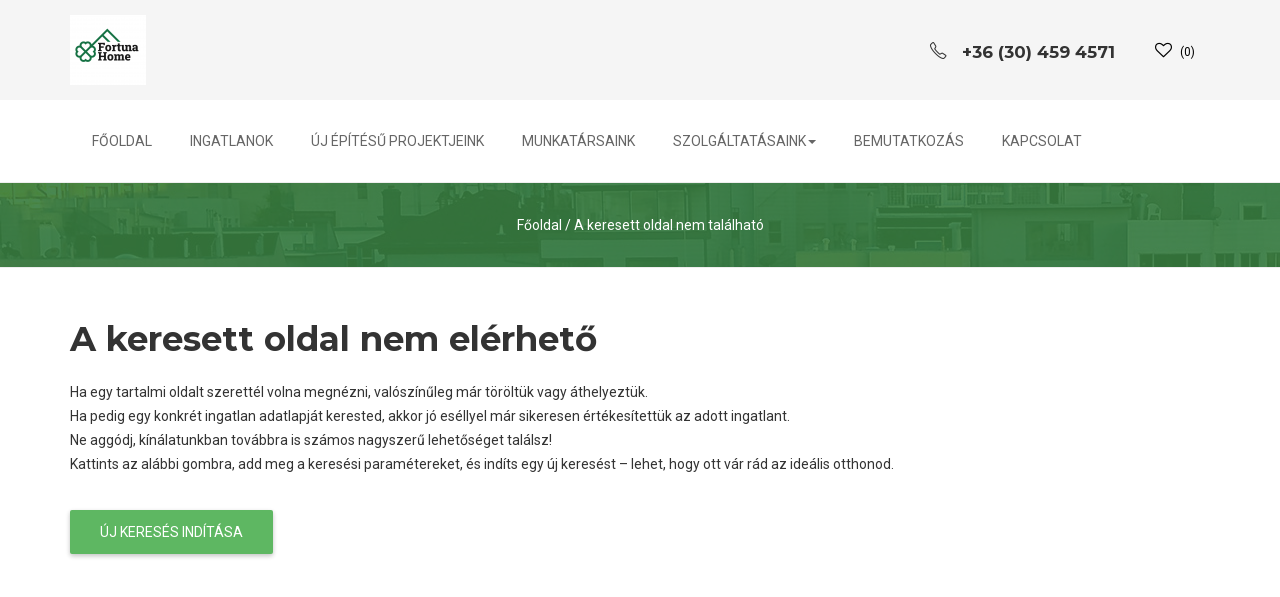

--- FILE ---
content_type: text/html
request_url: https://fortunahome.hu/budapest-xii-kerulet-elado-telek/296259/
body_size: 5329
content:

<!DOCTYPE html>
<html lang="en">
  <head>
    <meta charset="UTF-8">
    <meta http-equiv="X-UA-Compatible" content="IE=edge">
    <meta name="viewport" content="width=device-width, initial-scale=1">
    
    <title>  </title>

    <meta http-equiv="content-type" content="text/html; charset=utf-8" />
	<meta name="description" content="Ingatlant vásárolna, bérelne?   " />
	<meta name="keywords" content=" ingatlan,  ingatlanok,   " />
	<meta name="page-topic" content="  " />

		<link rel="shortcut icon" href="https://fortunahome.hu/uploads/2020-12/ingatlan-1607102774_1439.png" />
	
	<!-- google tag manager (1) -->
	    
    <!-- Bootstrap CSS -->
    <link rel="stylesheet" href="https://ingatlankozvetitok.ingatlanszoftver.hu/_sablon6/assets/css/bootstrap.min.css?v=1769452544" type="text/css">
    <!-- Font Awesome CSS -->
	<!-- Line Icons CSS -->
	<link rel="stylesheet" href="https://fortunahome.hu/assets/fonts/font-awesome.min.css?v=1769452544" type="text/css">
		<link rel="stylesheet" href="https://fortunahome.hu/assets/fonts/line-icons/line-icons.css?v=1769452544" type="text/css">    <!-- Main Styles -->
	<link href="https://fortunahome.hu/assets/css/main.css?v=1769452544" rel="stylesheet" type="text/css">	<!-- Color Styles -->
	<link rel="stylesheet" type="text/css" href="https://ingatlankozvetitok.ingatlanszoftver.hu/_sablon6/assets/css/colors/green.css?v=1769452544" media="screen" />
              <meta name="theme-color" content="#4CAF50">
          <!-- Animate CSS -->
    <link rel="stylesheet" href="https://ingatlankozvetitok.ingatlanszoftver.hu/_sablon6/assets/extras/animate.css?v=1769452544" type="text/css">
    <!-- Owl Carousel -->
    <link rel="stylesheet" href="https://ingatlankozvetitok.ingatlanszoftver.hu/_sablon6/assets/extras/owl.carousel.css?v=1769452544" type="text/css">
    <link rel="stylesheet" href="https://ingatlankozvetitok.ingatlanszoftver.hu/_sablon6/assets/extras/owl.theme.css?v=1769452544" type="text/css">
    <!-- Rev Slider Css -->
    <link rel="stylesheet" href="https://ingatlankozvetitok.ingatlanszoftver.hu/_sablon6/assets/extras/settings.css?v=1769452544" type="text/css">
    <!-- Nivo Lightbox Css -->
    <link rel="stylesheet" href="https://ingatlankozvetitok.ingatlanszoftver.hu/_sablon6/assets/extras/nivo-lightbox.css?v=1769452544" type="text/css">
    <!-- Responsive CSS Styles -->
    <link rel="stylesheet" href="https://ingatlankozvetitok.ingatlanszoftver.hu/_sablon6/assets/css/responsive.css?v=1769452544" type="text/css">
    <!-- Slicknav Css -->
    <link rel="stylesheet" href="https://ingatlankozvetitok.ingatlanszoftver.hu/_sablon6/assets/css/slicknav.css?v=1769452544" type="text/css">
    <!-- Fancybox Css -->
    <link rel="stylesheet" href="https://ingatlankozvetitok.ingatlanszoftver.hu/_sablon6/assets/css/jquery.fancybox.css?v=1769452544" type="text/css">
    <!-- Bootstrap Select -->
    <link rel="stylesheet" href="https://ingatlankozvetitok.ingatlanszoftver.hu/_sablon6/assets/css/bootstrap-select.min.css?v=1769452544">
    <link rel="stylesheet" href="https://ingatlankozvetitok.ingatlanszoftver.hu/_sablon6/assets/css/wbr.css?v=1769452544">
    <!-- css csak mobilra -->
    
	<!-- 3729 egyedi szín-->
      
	<!-- opcionális -->
	
	<!-- egyedi színbeállítások -->
	<style type="text/css">
																
	</style>

	<script src="https://www.google.com/recaptcha/api.js"></script>

	<!-- google statisztika -->
	
	<!-- facebook open graph -->
		<meta property="og:image" content="https://fortunahome.hu/uploads/2020-12/ingatlan-1607102820_2_967.png" /><meta property="og:title" content="  " /><meta property="og:description" content="  " /><meta property="og:url" content="https://fortunahome.hu/budapest-xii-kerulet-elado-telek/296259/" />	
	<!-- egyéb meta -->
		
	<!-- Begin Cookie Consent plugin by Silktide - http://silktide.com/cookieconsent -->
				<script type="text/javascript">
				window.cookieconsent_options = {"message":"Annak érdekében, hogy a legjobb élményt nyújtsuk neked, honlapunkon \"sütiket\" használunk. A honlap használatával hozzájárulsz a \"sütik\" fogadásához, a vonatkozó EU törvénynek megfelelően.","dismiss":"Rendben!","theme":"dark-bottom"};
			</script>
			<script type="text/javascript" src="https://ingatlankozvetitok.ingatlanszoftver.hu/_cookieconsent/cookieconsent.js?v=1769452544"></script>
		<!-- End Cookie Consent plugin -->

	<!-- Google Maps -->
		
			<script type='text/javascript' src='https://maps.googleapis.com/maps/api/js?key=AIzaSyDMXXmp6_S9DBRGTtTAWbdlvb_k8rjxm44'></script>
		
	
	
  </head>

  <body>


<!-- google tag manager (2) -->



    <!-- Add your site or application content here -->
    

	<!-- Header Section Start -->
	
<div class="header">
	
	
	
	
	<!-- Start bottom Bar -->
	
	
	<div class="top-bar-bottom" style="
					">
		<div class="container">
			<div class="row">
				<div class="col-md-4 col-xs-5">
					<div class="header-logo">
						<a  href="https://fortunahome.hu/" title="Fortuna Ingatlan">
							<img alt="Fortuna Ingatlan" src="https://ingatlankozvetitok.ingatlanszoftver.hu/php_helpers/timthumb.php?src=https://fortunahome.hu/uploads/2020-12/ingatlan-1607102820_2_967.png&h=70" />						</a>
					</div>
				</div>

				<div class="col-md-8 col-xs-7">
					<div class="contact pull-right">
						<div class="call wbr-header-new-box">
															<h3 class="wbr-header-new-icon wbr-header-new-phone"><i class="icon-phone"></i> +36 (30) 459 4571</h3>
													</div>
												<div class="pull-right">
							<div class="box-language">
								<form id="form-language">
	<div class="btn-group toggle-wrap"></div>
</form>							</div>
							
															<div class="account-setting wbr-accuant">
									<a href="https://fortunahome.hu/ingatlan-kereses/?kereses=1&kedvenc=1" title="Kedvencek"><i class="fa fa-heart-o" id="kedvsziv" aria-hidden="true"></i> <span> (<span id="kedvdb">0</span>)</span></a>
								</div>
													</div>
						<div class="clear"></div>
					</div>
				</div>
			</div>
		</div>
	</div>
	<!-- End Bottom Bar -->

	<!-- Start  Logo & Naviagtion  -->
	<div class="nav-placeholder">
		<nav class="navbar navbar-default">
			<div class="container">
				<div class="row">
					<div class="navbar-header">
						<!-- Stat Toggle Nav Link For Mobiles -->
						<button type="button" class="navbar-toggle" data-toggle="collapse" data-target=".navbar-collapse">
							<i class="fa fa-bars"></i>
						</button>
						<div class="box-language pull-right hidden-md hidden-lg " style="margin: 15px 0px;">
							<form id="form-language">
	<div class="btn-group toggle-wrap"></div>
</form>						</div>
						<div class="logo-wrapper hidden">
							<a class="navbar-brand" href="https://fortunahome.hu/" title="Fortuna Ingatlan">
																	<img alt="Fortuna Ingatlan" src="https://ingatlankozvetitok.ingatlanszoftver.hu/php_helpers/timthumb.php?src=https://fortunahome.hu/uploads/2020-12/ingatlan-1607102820_2_967.png&h=50" />
															</a>
						</div>
					</div>
					<div class="navbar-collapse collapse">
						<!-- Start Navigation List -->
						<ul class="nav navbar-nav"><li><a href="https://fortunahome.hu/"  title="Főoldal">Főoldal</a></li><li><a href="https://fortunahome.hu/ingatlan-kereses/"  title="Ingatlanok">Ingatlanok</a></li><li><a href="https://fortunahome.hu/uj-epitesu-projektjeink/"  title="Új építésű projektjeink">Új építésű projektjeink</a></li><li><a href="https://fortunahome.hu/munkatarsaink/"  title="Munkatársaink">Munkatársaink</a></li><li><a title="Szolgáltatásaink">Szolgáltatásaink<span class="caret"></span></a>
										<ul class="dropdown"><li><a href="https://fortunahome.hu/ingatlan-ertekesites/" title="Ingatlan értékesítés">Ingatlan értékesítés</a></li><li><a href="https://fortunahome.hu/hitelugyintezes/" title="Hitelügyintézés">Hitelügyintézés</a></li><li><a href="https://fortunahome.hu/--ingatlanjogi-tanacsadas/" title="Ingatlanjogi tanácsadás">Ingatlanjogi tanácsadás</a></li><li><a href="https://fortunahome.hu/ingatlan-ertekbecsles/" title="Ingatlan értékbecslés">Ingatlan értékbecslés</a></li><li><a href="https://fortunahome.hu/lakas-biztositas/" title="Energetikai vizsgálat">Energetikai vizsgálat</a></li><li><a href="https://fortunahome.hu/lakberendezes/" title="Lakberendezés/ Home staging">Lakberendezés/ Home staging</a></li><li><a href="https://fortunahome.hu/szakipari-munkak/" title="Szakipari munkák">Szakipari munkák</a></li></ul></li><li><a href="https://fortunahome.hu/bemutatkozas/"  title="Bemutatkozás">Bemutatkozás</a></li><li><a href="https://fortunahome.hu/kapcsolat/"  title="Kapcsolat">Kapcsolat</a></li>						</ul>
						<!-- End Navigation List -->
					</div>
				</div>
			</div>
			<!-- End Header Logo & Naviagtion -->

			<!-- Mobile Menu Start -->
			<ul class="mobile-menu"><li><a href="https://fortunahome.hu/"  title="Főoldal">Főoldal</a></li><li><a href="https://fortunahome.hu/ingatlan-kereses/"  title="Ingatlanok">Ingatlanok</a></li><li><a href="https://fortunahome.hu/uj-epitesu-projektjeink/"  title="Új építésű projektjeink">Új építésű projektjeink</a></li><li><a href="https://fortunahome.hu/munkatarsaink/"  title="Munkatársaink">Munkatársaink</a></li><li><a title="Szolgáltatásaink" class="slicknav_extra_dropdown" onClick="
								$(this).parent('.slicknav_item').trigger('click');
								return false;
							">Szolgáltatásaink</a>
							<ul class="dropdown"><li><a href="https://fortunahome.hu/ingatlan-ertekesites/" title="Ingatlan értékesítés">Ingatlan értékesítés</a></li><li><a href="https://fortunahome.hu/hitelugyintezes/" title="Hitelügyintézés">Hitelügyintézés</a></li><li><a href="https://fortunahome.hu/--ingatlanjogi-tanacsadas/" title="Ingatlanjogi tanácsadás">Ingatlanjogi tanácsadás</a></li><li><a href="https://fortunahome.hu/ingatlan-ertekbecsles/" title="Ingatlan értékbecslés">Ingatlan értékbecslés</a></li><li><a href="https://fortunahome.hu/lakas-biztositas/" title="Energetikai vizsgálat">Energetikai vizsgálat</a></li><li><a href="https://fortunahome.hu/lakberendezes/" title="Lakberendezés/ Home staging">Lakberendezés/ Home staging</a></li><li><a href="https://fortunahome.hu/szakipari-munkak/" title="Szakipari munkák">Szakipari munkák</a></li></ul></li><li><a href="https://fortunahome.hu/bemutatkozas/"  title="Bemutatkozás">Bemutatkozás</a></li><li><a href="https://fortunahome.hu/kapcsolat/"  title="Kapcsolat">Kapcsolat</a></li>				<li class="hidden-md hidden-lg">
					<a href="tel:+36 (30) 459 4571" class="theme-color-bg text-center"><p><strong><i class="icon-phone"></i> +36 (30) 459 4571</strong></p></a>				</li>
			</ul>
			<!-- Mobile Menu End -->
		
		</nav>
	</div>

</div>    <!-- Header Section End -->


<!-- Page Header Start -->
<div class="page-header" style="background: url(https://ingatlankozvetitok.ingatlanszoftver.hu/_sablon6/assets/img/banner1.jpg);">
	<div class="container">
		<div class="row">
			<div class="col-md-12">
				<div class="breadcrumb-wrapper">
					<h1 class="page-title"> </h1>

					<a href="https://fortunahome.hu/">Főoldal</a> <span>/</span> <a href="https://fortunahome.hu/">A keresett oldal nem található</a></div>
			</div>
		</div>
	</div>
</div>
<!-- Page Header End -->

<!-- Main container Start -->  
<div class="main-container section">
	<div class="container" style="min-height: 30em;">
		<div class="row">
			<div class="col-md-12 col-sm-12 col-xs-12"><h2 class="wbr-title wbr-heading-color">A keresett oldal nem elérhető</h2>
				<p>
					Ha egy tartalmi oldalt szerettél volna megnézni, valószínűleg már töröltük vagy áthelyeztük.<br />
					Ha pedig egy konkrét ingatlan adatlapját kerested, akkor jó eséllyel már sikeresen értékesítettük az adott ingatlant.<br />
					Ne aggódj, kínálatunkban továbbra is számos nagyszerű lehetőséget találsz!<br />
					Kattints az alábbi gombra, add meg a keresési paramétereket, és indíts egy új keresést – lehet, hogy ott vár rád az ideális otthonod.
				</p>
				<br />
				<div class="group-btn">
					<a href="https://fortunahome.hu/" class="btn btn-common">Új keresés indítása</a>
				</div></div>
		</div>
	</div>
</div>
<!-- Main container End -->      <!-- Start Footer Section -->
    <footer>
      <div class="container">
        <div class="row">

                        <!-- Start Contact Widget -->
            <div class="col-md-3 col-sm-6 col-xs-12">
              <div class="footer-widget contact-widget">
                                              <h4><a href="https://fortunahome.hu/" title="Fortuna Ingatlan"><img alt="Fortuna Ingatlan" src="https://ingatlankozvetitok.ingatlanszoftver.hu/php_helpers/timthumb.php?src=https://fortunahome.hu/uploads/2020-12/ingatlan-1607036348_4_2455.png&h=80" class="img-responsive" /></a></h4>
                                <p>Fortuna Home Ingatlanközvetítő Kft.<br />
 <br />
28796222-1-41<br />
cj.sz.: 01-09-374319<br />
<br />
info@fortunahome.hu</p>
				<ul class="social-list pull-left"></ul>
              </div>
            </div>
            <!-- End Contact Widget -->
            



                        <!-- Start latest Work Posts Widget -->
            <div class="col-md-3 col-sm-6 col-xs-12">
              <div class="footer-widget">
                <h4>Oldaltérkép</h4>
                <div class="footer-nav">
                  <ul> <li>
								<a data-lightbox-type="inline" class="lightbox" href="#adatvedelmi-tajekoztato-ablak" title="Adatvédelmi tájékoztató">
								<i class="icon-arrow-right"></i> Adatvédelmi tájékoztató</a>
							</li>                  </ul>
                </div>
              </div>
            </div>

			<div style="display: none;" id="adatvedelmi-tajekoztato-ablak"><h3>Adatkezelési hozzájáruló nyilatkozat</h3>
<p>Jelen űrlap kitöltésével kifejezett hozzájárulásomat adom ahhoz, hogy a fentiekben általam önkéntesen szolgáltatott személyes adataimat <strong>....... ingatlanközvetítő</strong>,
mint adatkezelő kezelje a hozzájárulásom visszavonásáig, abból a célból, hogy ingatlan eladás, vagy vásárlás céljából ajánlatokat juttasson el számomra.<br>
A kapott e-mail mindig tartalmaz leiratkozásra szolgáló linket.</p></div>
			<style>.nivo-lightbox-overlay {z-index:9999999} .nivo-lightbox-inline {background: #FFF; padding: 1em;}</style>

            <!-- End latest Work  Widget -->
                         
                        <!-- Start Text Widget -->
            <div class="col-md-3 col-sm-6 col-xs-12">
			  <div class="footer-widget">	
			  
			    
					<!-- normál -->
					<h4>Legnépszerűbb települések</h4>
					<div class="footer-nav">
					  <ul> <li>
								<a href="https://fortunahome.hu/ingatlan-kereses/?kereses=1&varos2%5B3139%5D=1" title="Budapest III. kerület">
								<i class="icon-arrow-right"></i> Budapest III. kerület</a>
							</li><li>
								<a href="https://fortunahome.hu/ingatlan-kereses/?kereses=1&varos2%5B3138%5D=1" title="Budapest II. kerület">
								<i class="icon-arrow-right"></i> Budapest II. kerület</a>
							</li><li>
								<a href="https://fortunahome.hu/ingatlan-kereses/?kereses=1&varos2%5B2162%5D=1" title="Pilisszentkereszt">
								<i class="icon-arrow-right"></i> Pilisszentkereszt</a>
							</li><li>
								<a href="https://fortunahome.hu/ingatlan-kereses/?kereses=1&varos2%5B3149%5D=1" title="Budapest XIII. kerület">
								<i class="icon-arrow-right"></i> Budapest XIII. kerület</a>
							</li><li>
								<a href="https://fortunahome.hu/ingatlan-kereses/?kereses=1&varos2%5B2407%5D=1" title="Solymár">
								<i class="icon-arrow-right"></i> Solymár</a>
							</li><li>
								<a href="https://fortunahome.hu/ingatlan-kereses/?kereses=1&varos2%5B3144%5D=1" title="Budapest VIII. kerület">
								<i class="icon-arrow-right"></i> Budapest VIII. kerület</a>
							</li>					  </ul>
					</div>
				
				
                              </div>
            </div>
            <!-- End Text Widget -->
                                    <!-- Start Address Widget -->
            <div class="col-md-3 col-sm-6 col-xs-12">
                <div class="footer-widget">
                    <h4>Kapcsolat</h4>
                    <ul class="address">
                        <li><a><i class="icon-location-pin"></i> </a></li>
                        <li><a href="tel:+36304594571"><i class="icon-phone"></i> +36 (30) 459 4571</a></li>
                        <li><a href="mailto:olasz.ilona@fortunahome.hu"><i class="icon-envelope"></i> olasz.ilona@fortunahome.hu</a></li>
                                            </ul>
					                </div>
            </div>
            <!-- End Address Widget -->

          </div>
        </div>
      </footer>
      <!-- End Footer Section -->

      <!-- Start Copyright -->
      <div id="copyright">
        <div class="container">
          <div class="row">
            <div class="col-md-12">
              <div class="site-info text-center">

                <div class="madeby">
					<span class="madebytxt">Készítette:</span>
										<a href="https://www.ingatlanszoftver.hu" target="_blank" rel="nofollow noopener" aria-label="Webrakéta logó">
						<img class="madesvg" style="height: 30px !important;" src="https://ingatlankozvetitok.ingatlanszoftver.hu/_sablon6/images/u-logo-dark.png" alt="Webrakéta logó" title="Webrakéta logó" />
					</a>
				</div>

              </div>
            </div>
          </div>
        </div>
      </div>
      <!-- End Copyright -->

    <div class="d-none-wbr">
        <img class="heart-img" src="https://ingatlankozvetitok.ingatlanszoftver.hu/_sablon6/assets/img/heart.png">
    </div>

      <!-- Go To Top Link -->
      <a href="#" class="back-to-top">
        <i class="icon-arrow-up"></i>
      </a>

      <!-- Start Loader
      <div id="loader">
        <div class="sk-folding-cube">
          <div class="sk-cube1 sk-cube"></div>
          <div class="sk-cube2 sk-cube"></div>
          <div class="sk-cube4 sk-cube"></div>
          <div class="sk-cube3 sk-cube"></div>
        </div>
      </div>
-->
      <!-- All js here -->
      <script type="text/javascript" src="https://ingatlankozvetitok.ingatlanszoftver.hu/_sablon6/assets/js/jquery-min.js?v=1769452545"></script>
        <script>
            (function($) {
                if (!$.curCSS) {
                $.curCSS = $.css;
                }
            })(jQuery);
        </script>
      <script type="text/javascript" src="https://ingatlankozvetitok.ingatlanszoftver.hu/_sablon6/assets/js/jquery-ui.js?v=1769452545"></script>
      <script type="text/javascript" src="https://ingatlankozvetitok.ingatlanszoftver.hu/_sablon6/assets/js/bootstrap.min.js?v=1769452545"></script>

      <script type="text/javascript" src="https://ingatlankozvetitok.ingatlanszoftver.hu/_sablon6/assets/js/jquery.parallax.js?v=1769452545"></script>
      <script type="text/javascript" src="https://ingatlankozvetitok.ingatlanszoftver.hu/_sablon6/assets/js/owl.carousel.min.js?v=1769452545"></script>
      <script type="text/javascript" src="https://ingatlankozvetitok.ingatlanszoftver.hu/_sablon6/assets/js/wow.js?v=1769452545"></script>

      <script type="text/javascript" src="https://ingatlankozvetitok.ingatlanszoftver.hu/_sablon6/assets/js/jquery.mixitup.min.js?v=1769452545"></script>
      <script type="text/javascript" src="https://ingatlankozvetitok.ingatlanszoftver.hu/_sablon6/assets/js/nivo-lightbox.js?v=1769452545"></script>
      <script type="text/javascript" src="https://ingatlankozvetitok.ingatlanszoftver.hu/_sablon6/assets/js/jquery.fancybox.js?v=1769452545"></script>
      <script type="text/javascript" src="https://ingatlankozvetitok.ingatlanszoftver.hu/_sablon6/assets/js/jquery.counterup.min.js?v=1769452545"></script>
      <script type="text/javascript" src="https://ingatlankozvetitok.ingatlanszoftver.hu/_sablon6/assets/js/waypoints.min.js?v=1769452545"></script>
      <script type="text/javascript" src="https://ingatlankozvetitok.ingatlanszoftver.hu/_sablon6/assets/js/form-validator.min.js?v=1769452545"></script>
      <script type="text/javascript" src="https://ingatlankozvetitok.ingatlanszoftver.hu/_sablon6/assets/js/contact-form-script.js?v=1769452545"></script>
      <script type="text/javascript" src="https://ingatlankozvetitok.ingatlanszoftver.hu/_sablon6/assets/js/jquery.themepunch.revolution.min.js?v=1769452545"></script>
      <script type="text/javascript" src="https://ingatlankozvetitok.ingatlanszoftver.hu/_sablon6/assets/js/jquery.themepunch.tools.min.js?v=1769452545"></script>
      <script type="text/javascript" src="https://ingatlankozvetitok.ingatlanszoftver.hu/_sablon6/assets/js/jquery.slicknav.js?v=1769452545"></script>
<script type="text/javascript" src="https://ingatlankozvetitok.ingatlanszoftver.hu/_sablon6/assets/js/main.js?v=1769452545"></script>
      <script src="https://ingatlankozvetitok.ingatlanszoftver.hu/_sablon6/assets/js/bootstrap-select.min.js?v=1769452545"></script>

	  
	  		 <!-- Csak erre az oldalra -->

      <link rel="stylesheet" type="text/css" href="https://ingatlankozvetitok.ingatlanszoftver.hu/_sablon6/assets/css/jquery.fancybox.css?v=1769452545"/>
      <script type="text/javascript" src="https://ingatlankozvetitok.ingatlanszoftver.hu/_sablon6/assets/js/jquery.fancybox.js?v=1769452545"></script>

       <script>
      $(document).ready(function() {

          $('.owl-carousel2').owlCarousel({
              loop:true,
              margin:10,
              nav:true,
              navigation: true,
              pagination: false,
              navigationText : ['<i class="fa fa-angle-left" aria-hidden="true"></i>','<i class="fa fa-angle-right" aria-hidden="true"></i>'],
              items:5,
          });





      } );

      </script>
    
	
	
	<!-- kereső form -->
	
	<!-- kereső form számláló -->
	
<!-- egyéb script -->

<!-- opcionális -->

  </body>
</html>

--- FILE ---
content_type: text/css
request_url: https://fortunahome.hu/assets/css/main.css?v=1769452544
body_size: 12784
content:
@import url('https://fonts.googleapis.com/css?family=Montserrat:700|Roboto:400,700');
/* ==========================================================================
   Gobal Styles
   ========================================================================== */
/* ==========================================================================
   Google Font Loader
   ========================================================================== */
/* ==========================================================================
   Common Styles
   ========================================================================== */
body {
  font-family: 'Roboto', sans-serif;
  font-weight: 400;
  font-size: 14px;
  line-height: 24px;
  overflow-x: hidden;
  /* fixing the overflow duting animation */
}
h1,
h2,
h3,
h4,
h5,
h6 {
  margin-top: 0;
  margin-bottom: 0;
  font-family: 'Montserrat', sans-serif;
  font-weight: 700;
}
h3 {
  font-size: 1.6em;
  line-height: 1.4em;
}
p {
  font-size: 14px;
  font-family: 'Roboto', sans-serif;
  margin: 0;
  line-height: 24px;
  font-weight: 400;
}
a {
  color: #2d2d2d;
  -webkit-transition: all .3s linear;
  -moz-transition: all .3s linear;
  -ms-transition: all .3s linear;
  -o-transition: all .3s linear;
  transition: all .3s linear;
}
a:hover,
a:focus {
  color: #4caf50;
}
img {
  max-width: 100%;
}
ul {
  margin: 0px;
  padding: 0px;
}
ul li {
  list-style: none;
  margin: 0;
}
ol {
  list-style: none;
}
a:hover,
a:focus {
  text-decoration: none;
  outline: none;
}
.center {
  text-align: center;
}
.btn i {
  margin-right: 5px;
}
::selection {
  background: #4caf50;
  color: #fff;
}
::-moz-selection {
  background: #4caf50;
  color: #fff;
}
.block-title {
  margin: 0px 0px 20px;
}
h3.block-title {
  font-size: 24px;
  color: #fff;
  text-transform: uppercase;
  padding-bottom: 5px;
}
/*====================================================
		bootstrap default style overriding
	====================================================*/
.btn {
  padding: 12px 30px;
  color: #fff;
  border-radius: 2px;
  position: relative;
  -webkit-transition: all .3s linear;
  -moz-transition: all .3s linear;
  -ms-transition: all .3s linear;
  -o-transition: all .3s linear;
  transition: all .3s linear;
  box-shadow: 0 2px 4px 0 rgba(0, 0, 0, 0.1), 0 2px 5px 0 rgba(0, 0, 0, 0.15);
  border: none;
  text-transform: uppercase;
}
.btn:focus,
.btn:hover {
  color: #fff;
  box-shadow: 0 5px 11px 0 rgba(0, 0, 0, 0.15), 0 4px 15px 0 rgba(0, 0, 0, 0.15);
}
.btn-common {
  background: #4caf50;
  position: relative;
}
.btn-common::before {
  content: '';
  position: absolute;
  top: 0;
  left: 0;
  width: 100%;
  height: 100%;
  z-index: 1;
  background-color: rgba(255, 255, 255, 0.1);
  transition: all 0.3s;
}
.btn-common:hover::before {
  opacity: 0 ;
  transform: scale(0.5, 0.5);
}
.btn-danger:hover {
  background: #ed6763;
}
.btn-border {
  background: #4285F4;
  padding: 16px 36px!important;
  text-transform: uppercase;
  box-shadow: 0 2px 4px 0 rgba(0, 0, 0, 0.18), 0 2px 5px 0 rgba(0, 0, 0, 0.15);
}
.btn-border:hover {
  opacity: 0.8;
  color: #fff;
  box-shadow: 0 5px 11px 0 rgba(0, 0, 0, 0.18), 0 4px 15px 0 rgba(0, 0, 0, 0.15);
}
.btn-search {
  padding: 11px;
}
.btn-sm {
  font-size: 13px !important;
  padding: 10px 18px !important;
  margin-bottom: 5px;
  border: none;
}
.btn-xs {
  border-radius: 0px;
  font-size: 12px;
  line-height: 1.5;
  padding: 1px 5px;
}
.btn-rm {
  padding: 10px 21px;
  margin-top: 30px;
  text-transform: capitalize;
}
.btn-post {
  padding: 10px 16px;
}
.wrapper {
  padding: 60px 0;
}
.section {
  padding: 60px 0;
}
.section-title {
  font-size: 24px;
  letter-spacing: 0.1em;
  padding: 0px 0px 20px;
  text-transform: uppercase;
  font-weight: 700;
}
.small-title {
  font-size: 24px;
  padding: 15px 0;
}
.title-2 {
  border-bottom: 1px solid #E6E6E6;
  font-size: 18px;
  margin-bottom: 10px;
  padding: 10px 0;
  text-transform: uppercase;
}
#content {
  padding: 60px 0;
}
.page-header {
  padding: 60px 0;
  margin: 0;
  border-top: 1px solid #eee;
  position: relative;
}
.page-header:before {
  content: '';
  background: rgba(0, 0, 0, 0.7);
  position: absolute;
  width: 100%;
  top: 0;
  bottom: 0;
}
.page-header .page-title {
  font-size: 30px;
  line-height: 38px;
  font-weight: 700;
  color: #fff;
  text-transform: uppercase;
  text-align: center;
}
.breadcrumb-wrapper {
  text-align: center;
}
.breadcrumb-wrapper a {
  color: #fff;
}
.breadcrumb-wrapper span {
  color: #fff;
}
.breadcrumb-wrapper .current {
  color: #4caf50;
}
select.form-control {
  border: 0;
  outline: 1px solid #ddd;
  box-shadow: 0px 1px 1px rgba(0, 0, 0, 0.075);
  border-radius: 0;
}
select.form-control:focus {
  border: 0;
  outline: 1px solid #ddd;
  background-color: #fff;
  box-shadow: 0px 1px 1px rgba(0, 0, 0, 0.075);
}
#loader {
  position: fixed;
  background: #fff;
  top: 0;
  left: 0;
  width: 100%;
  height: 100%;
  z-index: 9999999999;
}
.sk-folding-cube {
  margin: 0px auto;
  top: 50%;
  width: 50px;
  height: 50px;
  position: relative;
  -webkit-transform: rotateZ(45deg);
  transform: rotateZ(45deg);
}
.sk-folding-cube .sk-cube {
  float: left;
  width: 50%;
  height: 50%;
  position: relative;
  -webkit-transform: scale(1.1);
  -ms-transform: scale(1.1);
  transform: scale(1.1);
}
.sk-folding-cube .sk-cube:before {
  content: '';
  position: absolute;
  top: 0;
  left: 0;
  width: 100%;
  height: 100%;
  background-color: #4caf50;
  -webkit-animation: sk-foldCubeAngle 2.4s infinite linear both;
  animation: sk-foldCubeAngle 2.4s infinite linear both;
  -webkit-transform-origin: 100% 100%;
  -ms-transform-origin: 100% 100%;
  transform-origin: 100% 100%;
}
.sk-folding-cube .sk-cube2 {
  -webkit-transform: scale(1.1) rotateZ(90deg);
  transform: scale(1.1) rotateZ(90deg);
}
.sk-folding-cube .sk-cube3 {
  -webkit-transform: scale(1.1) rotateZ(180deg);
  transform: scale(1.1) rotateZ(180deg);
}
.sk-folding-cube .sk-cube4 {
  -webkit-transform: scale(1.1) rotateZ(270deg);
  transform: scale(1.1) rotateZ(270deg);
}
.sk-folding-cube .sk-cube2:before {
  -webkit-animation-delay: 0.3s;
  animation-delay: 0.3s;
}
.sk-folding-cube .sk-cube3:before {
  -webkit-animation-delay: 0.6s;
  animation-delay: 0.6s;
}
.sk-folding-cube .sk-cube4:before {
  -webkit-animation-delay: 0.9s;
  animation-delay: 0.9s;
}
@-webkit-keyframes sk-foldCubeAngle {
  0%,
  10% {
    -webkit-transform: perspective(140px) rotateX(-180deg);
    transform: perspective(140px) rotateX(-180deg);
    opacity: 0;
  }
  25%,
  75% {
    -webkit-transform: perspective(140px) rotateX(0deg);
    transform: perspective(140px) rotateX(0deg);
    opacity: 1;
  }
  90%,
  100% {
    -webkit-transform: perspective(140px) rotateY(180deg);
    transform: perspective(140px) rotateY(180deg);
    opacity: 0;
  }
}
@keyframes sk-foldCubeAngle {
  0%,
  10% {
    -webkit-transform: perspective(140px) rotateX(-180deg);
    transform: perspective(140px) rotateX(-180deg);
    opacity: 0;
  }
  25%,
  75% {
    -webkit-transform: perspective(140px) rotateX(0deg);
    transform: perspective(140px) rotateX(0deg);
    opacity: 1;
  }
  90%,
  100% {
    -webkit-transform: perspective(140px) rotateY(180deg);
    transform: perspective(140px) rotateY(180deg);
    opacity: 0;
  }
}
/* ==========================================================================
   Navigation Menu Styles
   ========================================================================== */
header {
  position: fixed;
  top: 0;
  width: 100%;
  z-index: 9999999;
  transition: all 0.4s ease-in-out;
  -moz-transition: all 0.4s ease-in-out;
  -webkit-transition: all 0.4s ease-in-out;
  -o-transition: all 0.4s ease-in-out;
}
.top-bar {
  background: #101215;
  border-bottom: 1px solid rgba(255, 255, 255, 0.06);
}
.top-bar .contact-details li {
  display: inline-block;
  padding: 6px 0;
}
.top-bar .contact-details li a {
  font-size: 12px;
  display: block;
  margin-right: 15px;
  color: #fff;
  line-height: 32px;
}
.top-bar .contact-details li a i {
  padding-right: 5px;
  vertical-align: middle;
}
.account-setting {
  position: relative;
  float: right;
  padding: 4px;
  margin-right: 5px;
  color: #fff;
}
.account-setting a {
  display: inline-block;
  padding: 6px;
  outline: none;
  font-size: 12px;
  text-decoration: none;
  color: #fff;
}
.account-setting a i {
  margin-right: 5px;
}
.account-setting a:hover {
  color: #4caf50;
}
.top-bar-bottom {
  background: #F5F5F5;
  padding: 15px;
}
.top-bar-bottom .header-logo {
  float: left;
}
.top-bar-bottom .name-title {
  float: left;
  padding: 5px 20px;
  margin-top: 10px;
  border-left: 1px dotted #aaa;
}
.top-bar-bottom .contact .call {
  float: left;
  padding: 12px 30px;
  line-height: 18px;
}
.top-bar-bottom .contact .call h3 {
  font-size: 22px;
  font-weight: 700;
}
.top-bar-bottom .contact .call h3 i {
  margin-right: 10px;
}
.top-bar-bottom .contact .call p {
  margin-left: 38px;
  font-size: 12px;
  line-height: 18px;
}
ul.social-list {
  float: right;
}
ul.social-list li {
  float: left;
  padding: 6px 0;
}
ul.social-list li a {
  display: inline-block;
  color: #fff;
}
ul.social-list li a i {
  font-size: 16px;
  display: block;
  width: 34px;
  height: 33px;
  line-height: 33px;
  text-align: center;
  transition: all 0.2s ease-in-out;
  -moz-transition: all 0.2s ease-in-out;
  -webkit-transition: all 0.2s ease-in-out;
  -o-transition: all 0.2s ease-in-out;
}
.social-list li .fa-facebook:hover {
  color: #507CBE;
}
.social-list li .fa-twitter:hover {
  color: #63CDF1;
}
.social-list li .fa-google-plus:hover {
  color: #F16261;
}
.social-list li .fa-linkedin:hover {
  color: #90CADD;
}
.navbar {
  margin-bottom: 0;
  background: #fff;
  border: none;
  border-bottom: 1px solid #eee;
  border-radius: 0;
  -webkit-border-radius: 0;
  -moz-border-radius: 0;
  -o-border-radius: 0;
}
.navbar-brand {
  position: absolute;
  top: 0;
  padding: 2px 15px;
  margin: 0!important;
  transition: all 0.3s ease-in-out;
  -moz-transition: all 0.3s ease-in-out;
  -webkit-transition: all 0.3s ease-in-out;
  -o-transition: all 0.3s ease-in-out;
}
.navbar-brand img {
  width: 160px;
}
.navbar-default .navbar-nav {
  margin-right: 10px!important;
  position: relative;
  transition: all 0.4s ease-in-out;
  -moz-transition: all 0.4s ease-in-out;
  -webkit-transition: all 0.4s ease-in-out;
  -o-transition: all 0.4s ease-in-out;
}
.navbar-default .navbar-nav > li {
  margin-left: 6px;
  padding-top: 20px;
  padding-bottom: 20px;
}
.navbar-default .navbar-nav > li > a {
  color: #666;
  display: block;
  font-size: 14px;
  border-radius: 0px;
  border: 1px solid transparent;
  padding: 10px 20px;
  text-transform: uppercase;
  overflow: hidden;
  transition: all 0.3s ease-in-out;
  -moz-transition: all 0.3s ease-in-out;
  -webkit-transition: all 0.3s ease-in-out;
  -o-transition: all 0.3s ease-in-out;
  font-weight: 400;
}
.navbar-default .navbar-nav > li:hover > a,
.navbar-default .navbar-nav > li > a.active {
  color: #fff;
  background: #4caf50;
  border-radius: 2px;
}
.navbar-default .navbar-nav > li > a i {
  margin: 0 -2px 0 -5px;
}
.navbar-default .navbar-nav .dropdown {
  position: absolute;
  left: 0;
  border-top: 1px solid #4caf50;
  top: 100%;
  width: 234px;
  background-color: #fff;
  visibility: hidden;
  z-index: 999;
  opacity: 0;
  border-radius: 2px;
  transition: opacity 0.3s ease-in-out;
  -moz-transition: opacity 0.3s ease-in-out;
  -webkit-transition: opacity 0.3s ease-in-out;
  -o-transition: opacity 0.3s ease-in-out;
  box-shadow: 0 1px 3px rgba(0, 0, 0, 0.1);
  -o-box-shadow: 0 1px 3px rgba(0, 0, 0, 0.1);
  -moz-box-shadow: 0 1px 3px rgba(0, 0, 0, 0.1);
  -webkit-box-shadow: 0 1px 3px rgba(0, 0, 0, 0.1);
}
.navbar-default .navbar-nav > li.drop:hover .dropdown {
  visibility: visible;
  opacity: 1;
}
.dropdown li,
.sup-dropdown li {
  position: relative;
}
.dropdown li a {
  display: block;
  color: #666;
  font-size: 13px;
  background: #fff;
  border-bottom: 1px solid #f1f1f1;
  font-family: 'Roboto', sans-serif;
  padding: 10px 18px;
  text-decoration: none;
  text-transform: capitalize;
  transition: all 0.3s ease-in-out;
  -moz-transition: all 0.3s ease-in-out;
  -webkit-transition: all 0.3s ease-in-out;
  -o-transition: all 0.3s ease-in-out;
}
.dropdown li:last-child a {
  border: none;
}
.dropdown li a i {
  margin: 0 0 0 -4px;
}
.dropdown > li:hover > a {
  color: #fff;
  background-color: #4caf50;
}
.dropdown li a.active {
  color: #fff;
  background-color: #4caf50;
}
.open-search {
  position: relative;
  float: right;
  top: 24px;
  right: -15px;
  transition: all 0.3s ease-in-out;
  -moz-transition: all 0.3s ease-in-out;
  -webkit-transition: all 0.3s ease-in-out;
  -o-transition: all 0.3s ease-in-out;
}
.show-search {
  position: relative;
  display: block;
  cursor: pointer;
  float: right;
}
.show-search i {
  font-size: 1.2em !important;
  display: block;
  color: #666;
  width: 36px;
  height: 36px;
  border-radius: 2px;
  -webkit-border-radius: 2px;
  -moz-border-radius: 2px;
  -o-border-radius: 2px;
  line-height: 36px;
  text-align: center;
  background-color: #f2f2f2;
  transition: all 0.2s ease-in-out;
  -moz-transition: all 0.2s ease-in-out;
  -webkit-transition: all 0.2s ease-in-out;
  -o-transition: all 0.2s ease-in-out;
}
.show-search:hover i {
  color: #666;
}
.full-search {
  width: 100%;
  background: #444444;
  z-index: 9999;
  position: absolute;
  top: 0px;
  display: none;
  left: 0px;
  height: 77px;
  margin-bottom: -1px;
}
.full-search .form-control:focus {
  border: none;
}
.full-search .close-search {
  cursor: pointer;
  color: #fff;
  top: 24px;
}
.full-search input[type="text"] {
  outline: none;
  font-size: 22px;
  display: inline-block;
  color: #FFF;
  width: 100%;
  margin-left: -45px;
  font-weight: 400;
  border: none;
  background: #444;
  padding: 0px 65px;
  line-height: 30px;
}
.search {
  margin: 2px 0 0;
  line-height: 0;
  vertical-align: top;
  min-width: 25px;
}
.search input[type="text"] {
  color: #fff;
  display: inline-block;
  margin: 0;
  font-size: 14px;
  line-height: 55px;
  width: 100%;
  height: 51px;
  padding: 0 55px 0 20px;
  background: #fff;
  border: 2px solid #fff;
  -moz-box-sizing: border-box;
  -webkit-box-sizing: border-box;
  box-sizing: border-box;
}
.search input[type="text"]:focus {
  outline: none;
  box-shadow: none;
}
.search input[type="text"]::-webkit-input-placeholder {
  color: #fff;
  opacity: 1;
}
.search input[type="text"]:-moz-placeholder {
  color: #fff;
  opacity: 1;
}
.search input[type="text"]::-moz-placeholder {
  color: #fff;
  opacity: 1;
}
.search input[type="text"]:-ms-input-placeholder {
  color: #fff;
  opacity: 1;
}
.search.active input[type="text"] {
  color: #34373c;
  background: #fff;
  border-color: #34373c;
}
.search.active input[type="text"]::-webkit-input-placeholder {
  color: #34373c;
}
.search.active input[type="text"]:-moz-placeholder {
  color: #34373c;
}
.search.active input[type="text"]::-moz-placeholder {
  color: #34373c;
}
.search.active input[type="text"]:-ms-input-placeholder {
  color: #34373c;
}
.search button,
.search button:focus,
.search button:active {
  background: none;
  border: none;
  display: inline-block;
  padding: 0;
  outline: none;
  outline-offset: 0;
  cursor: pointer;
  -webkit-appearance: none;
  -moz-transition: 0.3s all ease;
  -o-transition: 0.3s all ease;
  -webkit-transition: 0.3s all ease;
  transition: 0.3s all ease;
  color: #111;
  font: 400 19px/19px 'fl-outicons';
}
.search button::-moz-focus-inner,
.search button:focus::-moz-focus-inner,
.search button:active::-moz-focus-inner {
  border: none;
  padding: 0;
}
.search button:hover,
.search button:focus:hover,
.search button:active:hover {
  color: #bdbdbd;
}
.top-search {
  cursor: pointer;
  display: inline-block;
  line-height: 19px;
  margin-right: 13px;
  color: #111;
  vertical-align: top;
  -moz-transition: 0.3s all ease;
  -o-transition: 0.3s all ease;
  -webkit-transition: 0.3s all ease;
  transition: 0.3s all ease;
}
.top-search i {
  display: inline-block;
  font-size: 19px;
  line-height: 19px;
  vertical-align: top;
}
.top-search i:before {
  vertical-align: top;
}
.top-search:hover,
.top-search:focus,
.top-search:active,
.top-search.active {
  color: #bdbdbd;
}
#search {
  line-height: 0;
  position: absolute;
  right: 0;
  bottom: 0;
  width: 0;
  -moz-transition: 0.7s all ease;
  -o-transition: 0.7s all ease;
  -webkit-transition: 0.7s all ease;
  transition: 0.7s all ease;
}
#search .inner {
  overflow: hidden;
  -webkit-box-shadow: none;
  -moz-box-shadow: none;
  box-shadow: none;
  white-space: nowrap;
  line-height: 0;
}
.mobile-menu {
  display: none;
}
.slicknav_menu {
  display: none;
}
.slicknav_btn {
  border-color: #4caf50 !important;
}
.slicknav_btn:hover {
  background: #4caf50;
}
.slicknav_menu .slicknav_icon-bar {
  background: #4caf50;
}
@media screen and (max-width: 767px) {
  .js .mobile-menu {
    display: none;
  }
  .slicknav_menu {
    display: block;
  }
}
.navbar-toggle {
  display: none;
}
.toggle-wrap {
  position: relative;
}
.toggle_cont {
  display: none;
  background: #fff;
  border-radius: 2px;
  -webkit-box-shadow: 0 5px 18px rgba(0, 0, 0, 0.15);
  -moz-box-shadow: 0 5px 18px rgba(0, 0, 0, 0.15);
  box-shadow: 0 5px 18px rgba(0, 0, 0, 0.15);
  padding: 14px 0;
  list-style-type: none;
  position: absolute;
  right: 0;
  top: 100%;
  width: 200px;
  z-index: 20;
  font-size: 14px;
  line-height: 16px;
}
.toggle_cont > li {
  padding: 8px 5px 8px 25px;
  display: inline-block;
  width: 100%;
}
.toggle_cont > li > a,
.toggle_cont > li > button {
  text-align: left;
  display: inline-block;
  color: #a5a8ae;
  background: none;
}
.toggle_cont > li > a:visited,
.toggle_cont > li > button:visited {
  color: #a5a8ae;
}
.toggle_cont > li > a:hover,
.toggle_cont > li > a:active,
.toggle_cont > li > a:focus,
.toggle_cont > li > button:hover,
.toggle_cont > li > button:active,
.toggle_cont > li > button:focus {
  color: #34373c;
  background: none !important;
}
/*================  CURRENCY AND LANGUAGE BOXES ===============*/
.box-language,
.box-currency {
  display: inline-block;
  margin: 15px 10px;
}
.box-language .btn-group,
.box-currency .btn-group {
  vertical-align: top;
  margin: 0;
}
.box-language img,
.box-currency img {
  vertical-align: top;
  display: inline-block;
  margin-right: 3px;
  padding-top: 2px;
}
.box-language .toggle,
.box-currency .toggle {
  display: block;
  text-align: center;
  cursor: pointer;
  padding: 7px 20px;
  border: 1px solid #ddd;
  border-radius: 2px;
  -moz-transition: 0.3s all ease;
  -o-transition: 0.3s all ease;
  -webkit-transition: 0.3s all ease;
  transition: 0.3s all ease;
}
.box-language .toggle span + span,
.box-currency .toggle span + span {
  margin-right: 17px;
  float: left;
}
.box-language .toggle span:first-child,
.box-currency .toggle span:first-child {
  position: relative;
  -moz-transition: 0.3s all ease;
  -o-transition: 0.3s all ease;
  -webkit-transition: 0.3s all ease;
  transition: 0.3s all ease;
}
.box-language .toggle:after,
.box-currency .toggle:after {
  display: inline-block;
  content: '\f107';
  font-size: 13px;
  font-weight: 400;
  margin-left: 0;
  font-family: "FontAwesome";
  vertical-align: top;
  -moz-transition: 0.3s all ease;
  -o-transition: 0.3s all ease;
  -webkit-transition: 0.3s all ease;
  transition: 0.3s all ease;
}
.box-language .toggle.active,
.box-language .toggle:hover,
.box-currency .toggle.active,
.box-currency .toggle:hover {
  color: #34373c;
}
.box-language .toggle_cont,
.box-currency .toggle_cont {
  left: auto;
  right: 0px;
  top: 45px;
  width: 150px;
  text-align: left;
  z-index: 99;
}
.box-language .toggle_cont > li > a,
.box-language .toggle_cont > li > button,
.box-currency .toggle_cont > li > a,
.box-currency .toggle_cont > li > button {
  color: #a5a8ae;
}
.box-language .toggle_cont > li > a:visited,
.box-language .toggle_cont > li > button:visited,
.box-currency .toggle_cont > li > a:visited,
.box-currency .toggle_cont > li > button:visited {
  color: #a5a8ae;
}
.box-language .toggle_cont > li > a:hover,
.box-language .toggle_cont > li > a:active,
.box-language .toggle_cont > li > a:focus,
.box-language .toggle_cont > li > a.selected,
.box-language .toggle_cont > li > button:hover,
.box-language .toggle_cont > li > button:active,
.box-language .toggle_cont > li > button:focus,
.box-language .toggle_cont > li > button.selected,
.box-currency .toggle_cont > li > a:hover,
.box-currency .toggle_cont > li > a:active,
.box-currency .toggle_cont > li > a:focus,
.box-currency .toggle_cont > li > a.selected,
.box-currency .toggle_cont > li > button:hover,
.box-currency .toggle_cont > li > button:active,
.box-currency .toggle_cont > li > button:focus,
.box-currency .toggle_cont > li > button.selected {
  color: #34373c;
}
.box-currency .toggle_cont {
  width: 120px;
}
button {
  background: none;
  border: none;
  display: inline-block;
  padding: 0;
  outline: none;
  outline-offset: 0;
  cursor: pointer;
  -webkit-appearance: none;
  -moz-transition: 0.3s all ease;
  -o-transition: 0.3s all ease;
  -webkit-transition: 0.3s all ease;
  transition: 0.3s all ease;
}
/* ==========================================================================
   crousel Slider Styles
   ========================================================================== */
#carousel-area {
  overflow: hidden;
  background: #2c3e50;
  /*
			WHAT IS NEW IN 3.3: "Added transforms to improve carousel performance in modern browsers."
			now override the 3.3 new styles for modern browsers & apply opacity
			*/
}
#carousel-area .carousel-inner .item {
  opacity: 0;
  transition-property: opacity;
}
#carousel-area .carousel-inner .active {
  opacity: 1;
}
#carousel-area .carousel-inner .active.left,
#carousel-area .carousel-inner .active.right {
  left: 0;
  opacity: 0;
  z-index: 1;
}
#carousel-area .carousel-inner .next.left,
#carousel-area .carousel-inner .prev.right {
  opacity: 1;
}
#carousel-area .carousel-control {
  z-index: 2;
}
@media all and (transform-3d), (-webkit-transform-3d) {
  #carousel-area .carousel-inner > .item.next,
  #carousel-area .carousel-inner > .item.active.right {
    opacity: 0;
    -webkit-transform: translate3d(0, 0, 0);
    transform: translate3d(0, 0, 0);
  }
  #carousel-area .carousel-inner > .item.prev,
  #carousel-area .carousel-inner > .item.active.left {
    opacity: 0;
    -webkit-transform: translate3d(0, 0, 0);
    transform: translate3d(0, 0, 0);
  }
  #carousel-area .carousel-inner > .item.next.left,
  #carousel-area .carousel-inner > .item.prev.right,
  #carousel-area .carousel-inner > .item.active {
    opacity: 1;
    -webkit-transform: translate3d(0, 0, 0);
    transform: translate3d(0, 0, 0);
  }
}
#carousel-area .item {
  background-size: 100%;
  background-size: cover;
  height: 560px;
}
#carousel-area .item .carousel-caption {
  top: 32%;
  margin: 0 auto;
  bottom: 30%;
  border-radius: 2px;
  background: rgba(0, 0, 0, 0.7);
  text-align: left;
  padding: 30px;
  text-shadow: none;
}
#carousel-area .item .carousel-caption h2 {
  font-family: 'Montserrat', sans-serif;
  font-size: 40px;
  margin-bottom: 12px;
  -webkit-animation-name: fadeInDown;
  animation-name: fadeInDown;
  -webkit-animation-duration: 0.8s;
  animation-duration: 0.8s;
}
#carousel-area .item .carousel-caption h3 {
  font-family: 'Open Sans', sans-serif;
  font-size: 18px;
  font-weight: 400;
  margin-bottom: 15px;
  -webkit-animation-name: fadeInUp;
  animation-name: fadeInUp;
  -webkit-animation-duration: 0.8s;
  animation-duration: 0.8s;
}
#carousel-area .item .carousel-caption .price-sl {
  font-size: 30px;
  color: #4caf50;
  line-height: 36px;
  -webkit-animation-name: fadeInUp;
  animation-name: fadeInUp;
  -webkit-animation-duration: 0.8s;
  animation-duration: 0.8s;
}
#carousel-area .active {
  opacity: 1;
}
#carousel-area .active.left,
#carousel-area .active.right {
  left: 0;
  opacity: 0;
  z-index: 1;
}
#carousel-area .carousel-control {
  z-index: 10;
  width: 35px;
  height: 55px;
  top: 50%;
  padding: 10px 5px;
  box-shadow: none;
  background-image: none;
  margin-top: -35px;
  text-shadow: none;
}
#carousel-area .carousel-control i {
  font-size: 40px;
}
#carousel-area .carousel-control i:hover {
  color: #4caf50;
}
#carousel-area .left.carousel-control {
  left: 5%;
}
#carousel-area .right.carousel-control {
  right: 5%;
}
#carousel-area .carousel-indicators {
  bottom: 40px;
}
#carousel-area .carousel-indicators li {
  border-radius: 0px;
  width: 40px;
  height: 8px;
  margin: 0 5px;
  opacity: 0.5;
}
#carousel-area .carousel-indicators li:hover,
#carousel-area .carousel-indicators li.active {
  opacity: 1.0;
}
#carousel-area:hover .carousel-control {
  display: block;
}
#carousel-area i {
  margin-right: 5px;
}
/* ==========================================================================
   Custom Component
   ========================================================================== */
/*====================================================
      intro section style
    ====================================================*/
.section-intro {
  background: url("../img/bg/bg-intro.png") center center no-repeat;
  background-size: cover;
  color: #fff;
  text-align: center;
}
.section-intro .overlay {
  background: rgba(0, 0, 0, 0.5) repeat;
  width: 100%;
  height: 100%;
}
.section-intro .main-text {
  margin: 100px 15px 130px;
  text-transform: uppercase;
}
.section-intro .main-text .intro-title {
  font-size: 50px;
  font-weight: 300;
  color: #fff;
  white-space: nowrap;
  line-height: 58px;
}
.section-intro .main-text .sub-title {
  font-size: 14px;
  color: #fff;
  padding: 15px 0;
  line-height: 24px;
  text-transform: capitalize;
  margin-bottom: 15px;
}
#search-row-wrapper {
  background: url("../img/bg/counter-bg.jpg") center center no-repeat;
  background-size: cover;
  color: #fff;
  text-align: center;
}
#search-row-wrapper .overlay {
  background: rgba(0, 0, 0, 0.49);
  width: 100%;
  height: 100%;
}
#search-row-wrapper .search-inner {
  padding: 40px 0;
}
/* ==========================================================================
   Advanced search
   ========================================================================== */
.bootstrap-select:not([class*="col-"]):not([class*="form-control"]):not(.input-group-btn) {
  width: 100% !important;
}
.bootstrap-select .dropdown-toggle:focus {
  outline: 0px auto -webkit-focus-ring-color !important;
}
.search-properties label {
  display: block !important;
  margin-bottom: 30px !important;
}
.search-properties p {
  margin-bottom: 15px;
  font-weight: 700;
}
.search-bar i {
  font-size: 15px;
  position: absolute;
  top: 0px;
  background-color: transparent;
  color: #fff;
  right: 15px;
  padding: 15px;
}
.search-bar .form-group {
  margin: 0 0 0 12px;
}
.btn-group,
.btn-group-vertical {
  margin: 0;
}
.btn-select {
  padding: 12px;
  border-radius: 2px;
  color: #2d2d2d !important;
  background: #fff;
  text-transform: none;
}
.btn-group.open > .dropdown-toggle.btn,
.btn-group.open > .dropdown-toggle.btn.btn-default,
.btn-group-vertical.open > .dropdown-toggle.btn,
.btn-group-vertical.open > .dropdown-toggle.btn.btn-default {
  background: #fff;
}
.btn-group.open .dropdown-toggle {
  box-shadow: 1px 3px 5px rgba(0, 0, 0, 0.125);
}
.btn-group.open .dropdown-toggle:focus {
  outline: none;
}
.dropdown-menu > li > a {
  padding: 12px 20px;
  margin-bottom: 4px;
}
.dropdown-menu li a:hover,
.dropdown-menu li a:focus,
.dropdown-menu li a:active {
  background-color: #4caf50;
  color: #fff;
  border-radius: 0;
}
.btn-group.bootstrap-select.dropdown-product ul.dropdown-menu.inner {
  display: none;
}
.btn-group.bootstrap-select.dropdown-product.open ul.dropdown-menu.inner {
  display: block;
  z-index: 9999;
}
.open .dropdown-menu {
  margin-top: 0;
}
.btn-group .dropdown-menu,
.btn-group-vertical .dropdown-menu {
  border-radius: 2px;
  text-transform: none;
}
.input-group-addon {
  border: none;
  background: transparent;
}
.search-category .search-category-container {
  border: none;
  padding: 0;
  position: relative;
  border-radius: 2px;
  border: none!important;
  background: #fff;
}
.input-group-addon {
  padding: 0!important;
}
.styled-select select {
  background: transparent;
  font-size: 14px;
  line-height: 18px;
  border-radius: 2px;
  height: 44px;
  -webkit-appearance: none;
  -webkit-border-radius: 0px;
}
.search-category select {
  padding: 12px;
  border: none;
  background: transparent;
  font-size: 14px;
  font-weight: 400;
  color: #2d2d2d;
}
select > opation:focus {
  box-shadow: none;
  border: none;
}
.form-ad .btn-select {
  color: #2d2d2d;
  box-shadow: none;
  border: 1px solid #eee;
}
/* ==========================================================================
   Property Section
   ========================================================================== */
.property {
  background: #F5F5F5;
}
.property-main {
  position: relative;
  margin-bottom: 30px;
  box-shadow: 0px 2px 0px 0px #e3e4e7;
  border: 1px solid #f1f1f1;
  border-radius: 2px;
  -webkit-transition: all 0.15s ease;
  -moz-transition: all 0.15s ease;
  -o-transition: all 0.15s ease;
  transition: all 0.15s ease;
  cursor: pointer;
}
.property-main:hover {
  box-shadow: 0px 0px 5px 1px rgba(60, 144, 190, 0.13);
  -webkit-box-shadow: 0px 0px 5px 1px rgba(60, 144, 190, 0.13);
  -moz-box-shadow: 0px 0px 5px 1px rgba(60, 144, 190, 0.13);
}
.property-wrap {
  background: #fff;
  width: 100%;
  padding: 8px;
}
.item-thumb {
  position: relative;
  width: 100%;
  height: 100%;
  -webkit-transition: all 0.15s ease;
  -moz-transition: all 0.15s ease;
  -o-transition: all 0.15s ease;
  transition: all 0.15s ease;
}
.item-thumb a {
  display: block;
}
.item-thumb:hover {
  opacity: 0.9;
}
.label-featured {
  position: absolute;
  color: #fff;
  top: 12px;
  left: 12px;
  z-index: 3;
  background: #4caf50;
  border-radius: 2px;
  padding: 2px 12px 2px;
}
.label-inner {
  position: absolute;
  top: 12px;
  right: 12px;
  z-index: 3;
}
.label-inner .label {
  display: inline-block;
  color: #fff;
  border-radius: 2px;
  font-size: 10px;
  padding: 4px 8px;
  text-transform: uppercase;
  margin-bottom: 0px;
  line-height: 15px;
  vertical-align: top;
}
.label-inner .label-status {
  background: #2d2d2d;
}
.label-inner .label-default {
  background: #d32f2f;
}
.price {
  position: absolute;
  left: 12px;
  bottom: 12px;
  z-index: 4;
  color: #fff;
  text-align: left;
  background: rgba(0, 0, 0, 0.7);
  padding: 6px 10px;
}
.price .item-price {
  font-size: 20px;
  font-weight: 700;
  line-height: 18px;
  margin: 0;
  display: block;
}
.price .item-sub-price {
  font-size: 12px;
  line-height: 12px;
  font-weight: 700;
  margin: 5px 0 0;
}
.actions {
  position: absolute;
  right: 12px;
  bottom: 12px;
  z-index: 4;
}
.actions li {
  position: relative;
  display: inline-block;
  vertical-align: middle;
  margin-right: 5px !important;
  cursor: pointer;
  font-size: 12px !important;
}
.actions li .add-fav {
  color: #fff;
  font-size: 18px;
  background: #4caf50;
  width: 32px;
  line-height: 28px;
  height: 32px;
  display: block;
  text-align: center;
  padding: 4px;
  border-radius: 2px;
}
.item-body {
  padding: 15px 12px 7px;
  width: 100%;
}
.item-body .label-inner-list .label {
  display: inline-block;
  color: #fff;
  border-radius: 2px;
  font-size: 10px;
  padding: 4px 8px;
  text-transform: uppercase;
  margin-bottom: 0px;
  line-height: 15px;
  vertical-align: top;
}
.item-body .label-inner-list .label-status {
  background: #2d2d2d;
}
.item-body .label-inner-list .label-default {
  background: #d32f2f;
}
.item-body .property-title {
  margin: 0 0 2px 0;
}
.item-body .property-title a {
  font-size: 14px;
  color: #2d2d2d;
  text-transform: uppercase;
}
.item-body .property-title a:hover {
  color: #4caf50;
}
.item-body .adderess {
  color: #999;
  font-size: 13px;
  line-height: 22px;
  margin: 0;
}
.item-body .info {
  font-size: 13px;
  margin-top: 6px;
  line-height: 16px;
}
.item-body .info span {
  margin-right: 10px;
}
.item-foot {
  background: #fff;
  display: inline-block;
  width: 100%;
  border-top: 1px solid #e5e5e5;
  padding: 14px 20px;
  margin: -7px 0;
}
.item-foot a {
  color: #999;
}
.item-foot a:hover {
  color: #4caf50;
}
.item-foot p {
  color: #999;
  font-size: 12px;
  line-height: 22px;
  font-weight: 300;
}
.item-foot p i {
  margin-right: 5px;
}
.table-list .item-thumb {
  width: 270px;
}
.table-list .table-cell {
  display: table-cell;
  vertical-align: top;
  overflow: hidden;
}
.table-list .item-body {
  padding: 5px 20px;
}
.table-list .prop-user-agent,
.table-list .prop-date {
  color: #aaa;
  font-size: 12px;
  margin-right: 10px;
  line-height: 22px;
  font-weight: 300;
}
.table-list .prop-user-agent a,
.table-list .prop-date a {
  color: #aaa;
}
.table-list .prop-user-agent i,
.table-list .prop-date i {
  margin-right: 5px;
}
.table-list .info-row {
  text-align: right;
  margin-right: 8px;
}
.table-list .info-row .item-price {
  font-size: 18px;
  margin: 0;
  font-weight: 700;
  text-align: right;
}
.table-list .info-row .item-sub-price {
  font-size: 14px;
  line-height: 12px;
  margin: 5px 0 0;
  text-decoration: line-through;
}
.table-list .button {
  position: absolute;
  right: 10px;
  bottom: 15px;
}
/* ==========================================================================
   property-highlights
   ========================================================================== */
.property-highlights {
  background: url("../img/bg/home-back-1.jpg");
  background-position: cover;
  padding: 60px 0;
  color: #fff;
}
.property-highlights .title-hl {
  font-size: 42px;
  margin-bottom: 26px;
}
.property-highlights .content-hl {
  margin-bottom: 10px;
}
.property-highlights .btn {
  margin-top: 20px;
}
.features-box {
  margin-top: 15px;
  margin-bottom: 15px;
}
.features-box .features-icon {
  float: left;
  padding: 2px;
}
.features-box .features-icon i {
  color: #4caf50;
  font-size: 30px;
}
.features-box .features-content {
  padding-left: 50px;
}
.features-box .features-content h4 {
  color: #fff;
  font-size: 15px;
  margin-bottom: 5px;
  transition: all 0.4s ease-in-out;
  -moz-transition: all 0.4s ease-in-out;
  -webkit-transition: all 0.4s ease-in-out;
  -o-transition: all 0.4s ease-in-out;
}
#portfolio {
  display: inline-block;
  margin-top: 60px;
}
#contnet {
  padding: 60px 0;
  display: inline-block;
}
.controls {
  margin: 25px 0;
}
.controls a {
  display: inline-block;
  border-radius: 2px;
  cursor: pointer;
  margin: 0px 5px;
  color: #666;
  text-transform: uppercase;
  border: 1px solid #4caf50;
  padding: 10px 15px;
  -webkit-transition: all 0.9s ease;
  -moz-transition: all 0.9s ease;
  -ms-transition: all 0.9s ease;
  -0-transition: all 0.9s ease;
  transition: all 0.9s ease;
}
.controls a:hover,
.controls .active {
  background: #4caf50;
  color: #fff;
}
#portfolio-list .mix, .portfolio-list .mix {
  display: none;
}
#products .mix {
  display: none;
}
#portfolio-list .mix, .portfolio-list .mix {
  padding-left: 0;
  padding-right: 0;
}
.portfolio-item {
  overflow: hidden;
  display: block;
  position: relative;
}
.portfolio-item img {
  zoom: 1;
  width: 100%;
  -webkit-transition: all 0.9s ease;
  -moz-transition: all 0.9s ease;
  -ms-transition: all 0.9s ease;
  -0-transition: all 0.9s ease;
  transition: all 0.9s ease;
}
.portfolio-item:hover img {
  -webkit-transform: scale(1.4);
  -moz-transform: scale(1.4);
  -ms-transform: scale(1.4);
  -0-transform: scale(1.4);
  transform: scale(1.4);
}
.portfolio-item .overlay {
  top: 0;
  left: 0;
  width: 100%;
  height: 100%;
  position: absolute;
  background-color: rgba(43, 44, 48, 0.8);
  opacity: 0;
  filter: alpha(opacity=0);
  padding: 30px;
  -webkit-transition: all 600ms ease-out 0s;
  -moz-transition: all 600ms ease-out 0s;
  -o-transition: all 600ms ease-out 0s;
  transition: all 600ms ease-out 0s;
}
.portfolio-item .icon {
  left: 0px;
  right: 0px;
  width: 42%;
  top: 40%;
  text-align: center;
  position: absolute;
  opacity: 0;
  margin: 0px auto;
  -webkit-transition: all 600ms ease-out 0s;
  -moz-transition: all 600ms ease-out 0s;
  -o-transition: all 600ms ease-out 0s;
  transition: all 600ms ease-out 0s;
}
.portfolio-item .icon i {
  width: 48px;
  height: 48px;
  font-size: 18px;
  text-align: center;
  margin-right: 5px;
  display: inline-block;
  margin-left: 5px;
  border: 1px solid #fff;
  color: #fff;
  line-height: 48px;
  -webkit-transition: all 0.4s ease;
  -moz-transition: all 0.4s ease;
  transition: all 0.4s ease;
}
.portfolio-item .icon i:hover {
  color: #4caf50;
  border-color: #4caf50;
}
.portfolio-item .icon .left {
  -webkit-transform: translateY(25px);
  -moz-transform: translateY(25px);
  transform: translateY(25px);
}
.portfolio-item .icon .right {
  -webkit-transform: translateY(-25px);
  -moz-transform: translateY(-25px);
  transform: translateY(-25px);
}
.portfolio-item .content {
  width: 100%;
  position: absolute;
  bottom: 30px;
  left: 0;
  opacity: 1;
  margin: 0px auto;
  padding: 10px 22px;
  text-align: center;
  -webkit-transform: translateY(90px);
  -moz-transform: translateY(90px);
  transform: translateY(90px);
  -webkit-transition: all 0.4s ease-in-out 0s;
  -moz-transition: all 0.4s ease-in-out 0s;
  -ms-transition: all 0.4s ease-in-out 0s;
  -0-transition: all 0.4s ease-in-out 0s;
  transition: all 0.4s ease-in-out 0s;
}
.portfolio-item .content h3 {
  color: #31302C;
  font-size: 18px;
  text-transform: uppercase;
  font-weight: 400;
  line-height: 33px;
}
.portfolio-item .content h3 a {
  color: #fff;
}
.portfolio-item .content p {
  color: #fff;
  font-size: 16px;
}
.portfolio-item:hover .overlay {
  opacity: 1;
  filter: alpha(opacity=100);
  visibility: visible;
}
.portfolio-item:hover .icon {
  opacity: 1;
  filter: alpha(opacity=100);
  visibility: visible;
}
.portfolio-item:hover .left {
  -webkit-transform: translateY(0px);
  -moz-transform: translateY(0px);
  transform: translateY(0px);
}
.portfolio-item:hover .right {
  -webkit-transform: translateY(0px);
  -moz-transform: translateY(0px);
  transform: translateY(0px);
}
.portfolio-item:hover .content {
  -webkit-transform: translateY(0px);
  -moz-transform: translateY(0px);
  transform: translateY(0px);
}
.features .desc {
  margin-bottom: 20px;
}
.features .features-box .features-content {
  padding: 0;
}
.features .features-box .features-content h4 {
  color: #2d2d2d;
  font-size: 15px;
  font-weight: 500;
  margin-bottom: 15px;
}
.features .features-box .features-content h4 i {
  margin-right: 10px;
  color: #4caf50;
  font-size: 26px;
  vertical-align: middle;
}
.features .thum-ft {
  margin-top: 54px;
  box-shadow: 8px 8px 0px rgba(52, 152, 219, 0.7);
  border: 6px solid #4caf50;
}
/* ==========================================================================
   Featured Listings Styles
   ========================================================================== */
.latest-property {
  padding-top: 60px;
  background: #F5F5F5;
}
#latest-property .item {
  margin: 10px;
}
#latest-property .property-main {
  margin-bottom: 0;
}
#latest-property .owl-controls .owl-buttons {
  position: relative;
  top: -260px;
  left: 0;
}
#latest-property .owl-controls .owl-buttons div.owl-prev {
  float: left;
  margin-left: -45px;
}
#latest-property .owl-controls .owl-buttons div.owl-next {
  float: right !important;
  margin-right: -45px;
}
.owl-theme .owl-buttons div {
  width: 40px;
  height: 40px;
  display: block !important;
  background: #4caf50 !important;
  text-align: center;
  display: inline-block;
  opacity: 1!important;
  border-radius: 0!important;
  box-shadow: 0 2px 4px 0 rgba(0, 0, 0, 0.18), 0 2px 5px 0 rgba(0, 0, 0, 0.15);
  transition: all 0.4s ease-in-out;
  -moz-transition: all 0.4s ease-in-out;
  -webkit-transition: all 0.4s ease-in-out;
  -o-transition: all 0.4s ease-in-out;
}
.owl-theme .owl-buttons div:hover {
  box-shadow: 0 5px 11px 0 rgba(0, 0, 0, 0.18), 0 4px 15px 0 rgba(0, 0, 0, 0.15);
  opacity: 0.8!important;
}
.owl-theme .owl-buttons div i {
  color: #fff;
  font-size: 16px;
  line-height: 32px;
}
.agent-member {
  text-align: center;
  margin: 30px 0px;
}
.agent-member .agent-thumbnail {
  display: block;
  position: relative;
  overflow: hidden;
  width: 100%;
  height: 100%;
  -webkit-transition: all 0.4s ease-in-out;
  -moz-transition: all 0.4s ease-in-out;
  -ms-transition: all 0.4s ease-in-out;
  -o-transition: all 0.4s ease-in-out;
  transition: all 0.3s ease-in-out;
}
.agent-member .agent-thumbnail .overlay {
  position: absolute;
  top: 0;
  left: 0;
  width: 100%;
  display: block;
  opacity: 0;
  border: 2px solid #2d2d2d;
  border-bottom: none;
  background: rgba(255, 255, 255, 0.45);
  bottom: -1px;
  height: 100%;
  -webkit-transition: all 0.4s ease-in-out;
  -moz-transition: all 0.4s ease-in-out;
  -ms-transition: all 0.4s ease-in-out;
  -o-transition: all 0.4s ease-in-out;
  transition: all 0.3s ease-in-out;
}
.agent-member .agent-thumbnail .social-media {
  position: absolute;
  width: 100%;
  margin: 0 auto;
  text-align: center;
  bottom: 0;
  -webkit-transform: translateY(100%);
  -moz-webkit-transform: translateY(100%);
  transform: translateY(100%);
  -webkit-transition: all 0.4s ease-in-out;
  -moz-transition: all 0.4s ease-in-out;
  -ms-transition: all 0.4s ease-in-out;
  -o-transition: all 0.4s ease-in-out;
  transition: all 0.3s ease-in-out;
}
.agent-member .agent-thumbnail .social-media a {
  display: inline-block;
}
.agent-member .agent-thumbnail .social-media a i {
  font-size: 20px;
  color: #2d2d2d;
  background: #fff;
  width: 40px;
  line-height: 40px;
  height: 40px;
  -webkit-transition: all 0.9s ease;
  -moz-transition: all 0.9s ease;
  transition: all 0.9s ease;
}
.agent-member .agent-thumbnail .social-media a.facebook:hover i {
  background: #507CBE;
  color: #fff;
}
.agent-member .agent-thumbnail .social-media a.twitter:hover i {
  background: #63CDF1;
  color: #fff;
}
.agent-member .agent-thumbnail .social-media a.google:hover i {
  background: #F16261;
  color: #fff;
}
.agent-member .agent-thumbnail .social-media a.linkedin:hover i {
  background: #90CADD;
  color: #fff;
}
.agent-member .info {
  background: #2d2d2d;
  padding: 15px;
}
.agent-member .info h4 {
  font-size: 14px;
  color: #fff;
  text-transform: uppercase;
  letter-spacing: 3px;
}
.agent-member .info p {
  color: #fff;
  font-size: 12px;
  margin-bottom: 5px;
}
.agent-member .info .profile-link {
  color: #fff;
  font-size: 14px;
  text-transform: uppercase;
}
.agent-member .info .profile-link i {
  vertical-align: middle;
  margin-right: 5px;
}
.agent-member .info .profile-link:hover {
  color: #4caf50;
}
.agent-member:hover .agent-thumbnail {
  background: #f1f1f1;
}
.agent-member:hover .social-media {
  -webkit-transform: translateY(-45%);
  -moz-webkit-transform: translateY(-45%);
  transform: translateY(-45%);
}
.agent-member:hover .overlay {
  opacity: 1;
}
.agent-listing {
  border: 1px solid #eee;
  padding: 15px 0px;
  margin-bottom: 30px;
  display: inline-block;
  -webkit-transition: all 0.3s ease;
  -moz-transition: all 0.3s ease;
  -ms-transition: all 0.3s ease;
  -0-transition: all 0.3s ease;
  transition: all 0.3s ease;
}
.agent-listing:hover {
  box-shadow: 0px 0px 5px 1px rgba(60, 144, 190, 0.13);
}
.profile-description .agent-title {
  font-size: 16px;
  line-height: 20px;
  color: #2d2d2d;
}
.profile-description .position {
  margin-bottom: 5px;
  color: #999;
}
.profile-description p {
  font-size: 13px;
}
.profile-description .profile-contact {
  margin: 15px 0;
}
.profile-description .profile-contact li {
  font-size: 14px;
}
.profile-description .profile-contact li span {
  font-weight: 700;
  margin-right: 5px;
}
.profile-description .profile-social li {
  display: inline-block;
  margin-right: 16px;
}
.profile-description .profile-social li a {
  font-size: 30px;
  display: inline-block;
  color: #999;
}
#blog {
  background: #F5F5F5;
  /*Blog Overlay */
}
#blog .blog-item-wrapper {
  background: #fff;
  padding: 15px;
  margin: 15px 0;
  border-radius: 2px;
  border-bottom: 5px solid transparent;
  box-shadow: 0px 2px 0px 0px #e3e4e7;
}
#blog .blog-item-img {
  position: relative;
  margin: -15px -15px 15px -15px;
}
#blog .blog-item-img img {
  width: 100%;
}
#blog .blog-item-img .blog-date {
  color: #FFF;
  background: #2d2d2d;
  padding: 5px 12px;
  position: absolute;
  bottom: 44px;
  font-size: 18px;
  text-align: center;
  left: 0;
}
#blog .blog-item-img .blog-date:hover {
  opacity: 0.7;
}
#blog .blog-item-img .blog-date i {
  padding-right: 7px;
}
#blog .blog-item-img .blog-item-info {
  position: absolute;
  bottom: 0;
  left: 0;
  background: #4caf50;
  width: 100%;
  padding: 10px 15px;
}
#blog .blog-item-img .blog-item-info a {
  padding-right: 20px;
  font-size: 14px;
  color: #fff;
  font-family: 'Open Sans', sans-serif;
}
#blog .blog-item-img .blog-item-info a i {
  margin-right: 5px;
}
#blog .blog-item-img .blog-item-info a:hover {
  color: #fff;
}
#blog .blog-item-text h3 {
  line-height: 30px;
  font-size: 16px;
}
#blog .blog-item-text p {
  line-height: 25px;
  margin-bottom: 20px;
}
/* ==========================================================================
   Locations Styles
   ========================================================================== */
.location {
  margin-top: 50px;
}
.localtion-list {
  border: 1px solid #EEE;
  padding: 15px;
  box-shadow: 1px 1px 3px 0px #F1F1F1;
}
.localtion-list .cat-list {
  margin: 0;
  padding: 0;
}
.localtion-list .cat-list li {
  line-height: 24px;
}
.localtion-list .cat-list li a {
  font-size: 13px;
  color: #888;
}
.localtion-list .cat-list li a:hover {
  color: #4caf50;
  margin-left: 5px;
}
/* ==========================================================================
    Counter Style
    ========================================================================== */
#counter {
  background: url("../img/bg/counter-bg.jpg") center center no-repeat;
  background-size: cover;
  color: #fff;
  padding: 80px 0;
  text-align: center;
}
.counting .icon {
  margin-bottom: 10px;
  display: inline-block;
}
.counting .icon i {
  font-size: 42px;
  margin-right: 20px;
  color: #4caf50;
}
.counting .desc h3 {
  font-size: 42px;
  font-family: 'Open Sans', sans-serif;
  display: inline-block;
  color: #fff;
}
.counting .desc p {
  font-size: 16px;
  font-weight: 700;
  letter-spacing: 1px;
}
.counting:hover span {
  background: #4caf50;
  -webkit-transform: scale(1.1, 1.1);
  -moz-transform: scale(1.1, 1.1);
  -ms-transform: scale(1.1, 1.1);
  -o-transform: scale(1.1, 1.1);
  transform: scale(1.1, 1.1);
}
/* ==========================================================================
   Clients Section
   ========================================================================== */
.clients .items {
  text-align: center;
}
/* ==========================================================================
   Footer Style
   ========================================================================== */
footer {
  background-color: #333;
  padding: 60px 0;
}
footer p {
  color: #ccc;
}
footer a {
  color: #666;
}
.footer-widget h4 {
  color: #eee;
  text-transform: uppercase;
  padding-bottom: 8px;
  margin-bottom: 10px;
  font-size: 18px;
  font-weight: 700;
  position: relative;
  letter-spacing: 1px;
}
.footer-nav ul {
  text-align: left;
}
.footer-nav ul li {
  display: block;
  margin: 10px 0;
}
.footer-nav ul li a {
  display: inline-block;
  color: #fff;
  text-align: center;
  transition: all 0.2s ease-in-out;
  -moz-transition: all 0.2s ease-in-out;
  -webkit-transition: all 0.2s ease-in-out;
  -o-transition: all 0.2s ease-in-out;
}
.footer-nav ul li a:hover {
  color: #4caf50;
}
.footer-nav ul li a i {
  margin-right: 5px;
  color: #4caf50;
  font-size: 14px;
}
.address li {
  display: block;
  margin-bottom: 16px;
}
.address li a {
  color: #fff;
  font-size: 14px;
  border-radius: 4px;
  text-decoration: none;
  transition: all 0.4s ease-in-out;
  -moz-transition: all 0.4s ease-in-out;
  -webkit-transition: all 0.4s ease-in-out;
  -o-transition: all 0.4s ease-in-out;
}
.address li a i {
  padding-right: 5px;
}
.flicker-gallery {
  margin-right: -5px;
  margin-left: -5px;
}
.flicker-gallery a {
  display: inline-block;
  width: 32%;
  font-size: 0px;
  padding: 5px;
  -webkit-transition: all 0.3s ease;
  -moz-transition: all 0.3s ease;
  -ms-transition: all 0.3s ease;
  -0-transition: all 0.3s ease;
  transition: all 0.3s ease;
}
.flicker-gallery a:hover {
  opacity: 0.7;
}
.flicker-gallery a img {
  width: 100%;
  border-radius: 2px;
}
#copyright {
  background-color: #393939;
  padding: 20px 0 10px;
  color: #fff;
}
#copyright p {
  line-height: 34px;
}
#copyright p a {
  color: #fff;
}
#copyright p a:hover {
  color: #4caf50;
}
.bottom-social-icons a {
  color: #fff;
  text-align: center;
  width: 32px;
  line-height: 32px;
  border-radius: 0px;
  background: #444;
  display: inline-block;
  height: 32px;
  position: relative;
  overflow: hidden;
}
.social-icon .facebook:hover {
  background-color: #3b5998;
}
.social-icon .twitter:hover {
  background-color: #55acee;
}
.social-icon .dribble:hover {
  background-color: #D34836;
}
.social-icon .flickr:hover {
  background-color: #ff0084;
}
.social-icon .youtube:hover {
  background-color: #CC181E;
}
.social-icon .google-plus:hover {
  background-color: #dd4b39;
}
.social-icon .linkedin:hover {
  background-color: #007bb5;
}
/* ==========================================================================
   Categories Page style
   ========================================================================== */
.widget-title {
  position: relative;
  margin-bottom: 20px;
  padding-bottom: 10px;
  border-bottom: 1px solid #eee;
}
.widget-title:before {
  content: "";
  position: absolute;
  border-bottom: 3px solid #4caf50;
  width: 50px;
  bottom: -1px;
  left: 0px;
}
.widget-title i {
  display: inline-block;
  margin-right: 15px;
  font-size: 16px;
  color: #4caf50;
}
.widget-title h4 {
  font-size: 16px;
  display: inline-block;
  text-transform: uppercase;
}
.inner-box {
  margin-bottom: 30px;
}
.categories-list ul {
  margin: 0;
}
.categories-list ul li a {
  padding: 10px;
  margin-bottom: 5px;
  display: block;
  font-size: 13px;
  color: #444;
  border-bottom: 1px solid #eee;
}
.categories-list ul li a:hover {
  color: #4caf50;
}
.categories-list ul li a i {
  margin-right: 5px;
}
.categories-list ul li:last-child a {
  border: none;
}
.advimg .featured-list li {
  width: 62px;
  height: 62px;
  margin-right: 0;
}
.product-filter {
  height: 40px;
  margin-bottom: 20px;
}
.product-filter .grid-list-count {
  float: right;
}
.product-filter .grid-list-count a {
  margin-right: 10px;
  width: 40px;
  height: 40px;
  display: inline-block;
  padding: 8px;
  border: 1px solid #ddd;
  font-size: 22px;
  color: #999;
  border-radius: 4px;
}
.product-filter .grid-list-count .active {
  color: #4caf50;
}
.product-filter .title-listing {
  margin: 0px;
  display: inline-block;
}
.product-filter .title-listing h2 {
  font-size: 20px;
  line-height: 40px;
}
.product-filter .Show-item {
  float: right;
}
.product-filter .Show-item span {
  color: ##2d2d2d;
  display: inline-block;
  line-height: 40px;
  margin-right: 10px;
}
.product-filter .Show-item .woocommerce-ordering {
  float: right;
  margin-right: 15px;
}
.product-filter .Show-item .woocommerce-ordering .dropdown-menu > li > a {
  padding: 0px 15px;
}
.product-filter .Show-item .woocommerce-ordering .btn-select {
  padding: 0px 12px;
}
.product-filter select {
  font-size: 14px;
  font-weight: 400;
  color: #2d2d2d;
  border: 1px solid #ddd;
  padding: 8px;
  border-radius: 4px;
  margin-right: 10px;
}
/* ==========================================================================
     Property wrapper Style
     ========================================================================== */
.property-head {
  display: inline-block;
  margin-bottom: 30px;
  width: 100%;
}
.property-head .title-property {
  font-size: 30px;
  font-weight: 400;
}
.property-head p {
  color: #999;
}
.property-head .price-detail {
  font-size: 30px;
  line-height: 50px;
  color: #4caf50;
}
.property-head .web-refernce strong {
  font-size: 22px;
  color: #4caf50;
}
.property-head .icon {
  text-align: center;
}
.property-head .icon a {
  margin-right: 20px;
  display: inline-block;
}
.property-head .icon a i {
  width: 42px;
  height: 36px;
  font-size: 22px;
  display: block;
  line-height: 36px;
}
.details-wrapper {
  margin-bottom: 30px;
}
.details-wrapper img {
  width: 100%;
}
.inner-box {
  background-color: #fff;
  border: 1px solid #ddd;
  padding: 15px;
}
.property-meta {
  background: #F6F6F6;
  display: inline-block;
  width: 100%;
  padding: 0px 15px;
}
.property-meta .meta-list {
  padding: 15px 0px;
}
.property-meta .meta-list span {
  padding: 15px 21px 15px 10px;
  border-right: 1px solid #E4E4E4;
}
.property-meta .meta-list span i {
  margin-right: 5px;
}
.property-meta .date {
  line-height: 50px;
}
.property-dsc p {
  margin-bottom: 10px;
}
.additional-details li strong {
  margin-right: 10px;
  font-weight: 700;
}
.additional-details li span {
  color: #999;
}
.amenities {
  display: inline-block;
}
.amenities ul li {
  float: left;
  width: 25%;
  margin: 0 30px 15px 0;
  list-style: none;
}
.my-list-wrapper {
  background: #FFF none repeat scroll 0% 0%;
  clear: both;
  display: block;
  height: auto;
  overflow: auto;
  width: 100%;
}
.my-list-wrapper .item-list {
  padding: 10px;
  border: 1px solid #eee;
  width: 99%;
  height: auto;
  display: block;
  position: relative;
  overflow: hidden;
  clear: both;
  margin-bottom: 15px;
  -webkit-transition: all 0.3s ease;
  -moz-transition: all 0.3s ease;
  -ms-transition: all 0.3s ease;
  -0-transition: all 0.3s ease;
  transition: all 0.3s ease;
}
.my-list-wrapper .item-list:hover {
  box-shadow: 0px 0px 5px 1px rgba(60, 144, 190, 0.13);
}
.my-list-wrapper .add-title {
  padding-bottom: 10px;
}
.my-list-wrapper .info {
  display: block;
  clear: both;
  font-size: 12px;
  color: #999;
}
.my-list-wrapper .add-type {
  color: #4caf50;
  background: #eee;
  border: 1px solid #ddd;
  display: inline-block;
  height: 25px;
  line-height: 18px;
  padding: 3px;
  text-align: center;
  width: 25px;
}
.my-list-wrapper .price-box {
  padding: 0px;
}
.my-list-wrapper .price-box .item-price {
  font-size: 24px;
  line-height: 28px;
  font-weight: 400;
  padding-bottom: 15px;
}
.contact-info .agent-media {
  float: left;
  margin-bottom: 40px;
}
.contact-info .agent-media .img-left {
  float: left;
  margin-right: 20px;
  padding: 4px;
  box-shadow: 0px 0px 4px #ddd;
  width: 110px;
  height: 110px;
}
.contact-info .agent-media .media-body {
  margin-left: 30px;
}
.contact-info .agent-media .media-body h4 {
  font-size: 14px;
  line-height: 20px;
  margin: 0 0 4px;
  text-transform: uppercase;
}
.contact-info .agent-media .media-body p {
  line-height: 30px;
}
.contact-info .agent-media .media-body p i {
  margin-right: 5px;
}
.contact-info .agent-media .media-body .social-agent li {
  float: left;
  margin-right: 10px;
}
.contact-info .agent-media .media-body .social-agent li a {
  font-size: 14px;
}
.contact-info .detail-title-inner {
  padding-bottom: 18px;
  margin-bottom: 25px;
  margin-top: 40px;
  border-bottom: 1px solid #e5e5e5;
}
.contact-info .detail-title-inner .title-inner {
  font-size: 16px;
  line-height: 16px;
}
.tab-title {
  margin-bottom: 20px;
  font-size: 22px;
}
.nav-tabs {
  border-bottom: none;
}
.nav-tabs > li > a {
  color: #2d2d2d;
  margin-right: 5px;
  border: 1px solid #4caf50;
  padding: 10px 20px;
  border-radius: 2px;
}
.nav-tabs > li.active > a,
.nav-tabs > li.active > a:focus,
.nav-tabs > li > a:hover,
.nav-tabs > li.active > a:hover {
  background: #4caf50;
  border-radius: 2px;
  border: 1px solid #4caf50;
  outline: none;
  color: #fff;
}
.tab-content {
  border: 1px solid transparent;
  border-top: none;
  padding: 12px 0px;
}
.tab-content p {
  margin-bottom: 15px;
}
.tab-content p:last-child {
  margin-bottom: 0;
}
.tabs-2 .nav-tabs > li > a:hover {
  color: #fff;
  -webkit-transition: all 0.4s ease;
  -moz-transition: all 0.4s ease;
  transition: all 0.4s ease;
}
.tabs-2 .nav-tabs > li.active > a,
.tabs-2 .nav-tabs > li.active > a:focus,
.tabs-2 .nav-tabs > li.active > a:hover {
  color: #fff;
}
.tabs-2 .tab-content {
  border: 1px solid #e5e5e5;
  border-top: none;
  padding: 12px 16px;
}
/* ==========================================================================
   Pagination
   ========================================================================= */
.pagination-bar {
  padding-bottom: 35px;
  margin-top: 35px;
}
.pagination {
  margin: 0;
}
.pagination > li > a,
.pagination .pagination > li > span {
  border: 1px solid #eee;
  font-size: 15px;
  color: #2d2d2d;
  border-radius: 2px !important;
  min-width: 48px;
  height: 48px;
  text-align: center;
  line-height: 36px;
  margin-right: 10px;
}
.pagination .active > a,
.pagination .active > a:focus,
.pagination > .active > a:hover,
.pagination > .active > span,
.pagination > .active > span:focus,
.pagination > .active > span:hover {
  background-color: #4caf50 !important;
  border: none;
}
.pagination > li:first-child > a,
.pagination .pagination > li:first-child > span {
  border-radius: 2px;
}
.pagination > li:last-child > a,
.pagination .pagination > li:last-child > span {
  border-radius: 2px;
}
.pagination > li > a:focus,
.pagination > li > a:hover,
.pagination > li > span:focus,
.pagination > li > span:hover {
  background: #4caf50;
  border-color: #4caf50;
  color: #fff;
}
/* ==========================================================================
   About Page Style
   ========================================================================== */
.about h5 {
  font-size: 14px;
  color: #aaa;
  margin-bottom: 5px;
}
.about h2 {
  font-size: 30px;
  margin-bottom: 30px;
}
.about p {
  margin-bottom: 20px;
  line-height: 28px;
}
.about .group-btn {
  margin-top: 30px;
}
/* ==========================================================================
   Make Grids style
   ========================================================================== */
.item-list.make-grid {
  float: left;
  clear: none;
  width: 48%;
  padding: 10px;
  margin-right: 16px;
}
.item-list.make-grid .table-list .item-thumb {
  width: 100%;
}
.item-list.make-grid .table-list .item-body {
  padding: 15px 0px;
}
.item-list.make-grid .button {
  right: 5px;
  bottom: 7px;
}
.item-list.make-grid .button .btn-common {
  padding: 10px 20px;
}
.make-grid .table-list .table-cell {
  display: table;
}
.item-list.make-grid .photobox,
.item-list.make-grid .add-desc-box,
.item-list.make-grid .price-box {
  width: 100%;
  clear: both;
}
.item-list.make-grid .add-desc-box {
  padding: 10px 0;
}
.item-list.make-grid .price-box {
  text-align: left;
  padding-left: 0px;
  padding-right: 0px;
}
.ads-details-wrapper h2 {
  font-size: 24px;
  line-height: 30px;
}
.ads-details-wrapper .item-intro {
  margin-bottom: 15px;
}
.ads-details-wrapper .item-intro .poster {
  color: #999;
  font-size: 12px;
}
.ads-details-info h4 {
  font-size: 15px;
  padding: 10px 0;
}
/* ==========================================================================
   Listing Page
   ========================================================================== */
.sidebar-inner .title-sidebar {
  border-bottom: 1px;
  padding-bottom: 30px;
}
.sidebar-inner .btn-sh {
  width: 100%;
}
.widget-area-sidebar .widget-container {
  margin-bottom: 30px;
}
.widget-area-sidebar .btn-group {
  margin-bottom: 10px;
}
.widget-area-sidebar .posts-list li {
  margin-bottom: 12px;
  box-shadow: 0px 1px 4px rgba(0, 0, 0, 0.2);
  transition: all 0.2s ease-in-out;
  -moz-transition: all 0.2s ease-in-out;
  -webkit-transition: all 0.2s ease-in-out;
  -o-transition: all 0.2s ease-in-out;
}
.widget-area-sidebar .posts-list li:hover {
  box-shadow: 0px 2px 10px rgba(0, 0, 0, 0.2);
}
.widget-area-sidebar .posts-list .widget-thumb {
  float: left;
}
.widget-area-sidebar .posts-list .widget-thumb img {
  opacity: 1;
  transition: all 0.2s ease-in-out;
  -moz-transition: all 0.2s ease-in-out;
  -webkit-transition: all 0.2s ease-in-out;
  -o-transition: all 0.2s ease-in-out;
}
.widget-area-sidebar .posts-list .widget-thumb:hover img {
  opacity: 0.7;
}
.widget-area-sidebar .posts-list .widget-content {
  margin-left: 95px;
  padding: 5px 0;
}
.widget-area-sidebar .posts-list .widget-content a {
  font-size: 14px;
  font-family: 'Open Sans', sans-serif;
  font-weight: 700;
  color: #2d2d2d;
}
.widget-area-sidebar .posts-list .widget-content span {
  color: #999;
  font-size: 12px;
  display: block;
  margin: 3px 0;
  line-height: 18px;
}
.widget-area-sidebar .posts-list .widget-content span i {
  margin-right: 5px;
}
.back-to-top {
  display: none;
  position: fixed;
  bottom: 30px;
  right: 30px;
}
.back-to-top i {
  display: block;
  width: 36px;
  height: 36px;
  line-height: 36px;
  color: #fff;
  font-size: 15px;
  border-radius: 2px;
  text-align: center;
  background-color: #4caf50;
  -webkit-transition: all 0.2s linear;
  -moz-transition: all 0.2s linear;
  -o-transition: all 0.2s linear;
  transition: all 0.2s linear;
}
.usearadmin img {
  border: 3px solid transparent;
  box-shadow: 3px 3px 9px rgba(0, 0, 0, 0.075);
  margin-right: 10px;
}
.usearadmin h3 {
  font-size: 16px;
  text-transform: uppercase;
}
.welcome-msg {
  margin-bottom: 15px;
}
.welcome-msg .page-sub-header2 {
  font-size: 18px;
}
.panel {
  box-shadow: none;
}
.panel-group .panel {
  margin-bottom: 15px;
}
.input-group .input-group-btn {
  padding: 0 12px;
}
.btn-file input[type="file"] {
  position: absolute;
  top: 0px;
  right: 0px;
  min-width: 100%;
  min-height: 100%;
  text-align: right;
  opacity: 0;
  background: transparent none repeat scroll 0px 0px;
  cursor: inherit;
  display: block;
}
.input-group .file-caption {
  height: 54px;
}
.mb15 {
  margin-bottom: 15px;
}
.panel-default {
  border-radius: 0px;
  border: none;
}
.panel-default .panel-heading {
  padding: 0px;
  outline: none;
  border: none;
  border-radius: 0px;
  width: 100%;
}
.panel-default .panel-heading .panel-title {
  margin-top: 0px;
  margin-bottom: 0px;
  font-size: 16px;
  color: inherit;
}
.panel-default .panel-heading a {
  padding: 12px 35px 12px 15px;
  display: inline-block;
  width: 100%;
  background-color: #4caf50;
  color: #ffffff;
  position: relative;
  text-decoration: none;
}
.panel-default .panel-heading a i {
  padding-right: 10px;
  font-size: 20px;
}
.panel-default .panel-heading a:after {
  font-family: "simple-line-icons";
  content: "\e615";
  position: absolute;
  right: 15px;
  font-size: 14px;
  font-weight: 300;
  top: 50%;
  line-height: 1;
  margin-top: -7px;
}
.panel-default .panel-heading .collapsed:after {
  content: "\e095";
}
.panel-default .panel-collapse .panel-body {
  background-color: #fafafa;
}
.typography-wrap p {
  font-size: 14px;
  list-style: 24px;
  margin: 0 0 20px 0;
}
.typography-wrap h1 {
  font-size: :30px;
  list-style: 38px;
  margin: 0px 0 20px 0;
}
.typography-wrap h2 {
  font-size: :24px;
  list-style: 32px;
  margin: 0px 0 10px 0;
}
.typography-wrap h3 {
  font-size: 20px;
  line-height: 28px;
}
.typography-wrap h4 {
  font-size: 18px;
  line-height: 26px;
  margin: 0 0 24px 0;
}
.typography-wrap h5 {
  font-size: 16px;
  line-height: 24px;
  margin: 0 0 24px 0;
}
.typography-wrap h6 {
  font-size: 14px;
  line-height: 20px;
  margin: 0 0 24px 0;
}
.typography-wrap .disc-list li,
.typography-wrap .small-arrow-list li {
  line-height: 27px;
  color: #999;
}
.typography-wrap .disc-list li i,
.typography-wrap .small-arrow-list li i {
  margin-right: 10px;
}
.typography-wrap .buttons a {
  margin-right: 10px;
}
.columns-wrapper .row {
  padding: 20px 0;
}
.columns-wrapper h4 {
  font-size: 20px;
  margin-bottom: 10px;
  font-family: 'Open Sans', sans-serif;
}
.columns-wrapper p {
  line-height: 27px;
  color: #999;
}
.testimonial .item {
  margin-right: 20px !important;
}
.testimonial .owl-pagination {
  text-align: center;
  width: 100%;
  padding-top: 20px;
}
.testimonial-item {
  display: inline-block;
  width: 100%;
  text-align: center;
  border: 1px solid #eee;
  padding: 30px;
}
.testimonial-item .img {
  width: 80px;
  height: 80px;
  position: relative;
  margin: 10px auto;
}
.testimonial-item .img img {
  border-radius: 50%;
}
.testimonial-item .datils {
  text-align: center;
}
.testimonial-item .datils p {
  font-style: italic;
}
.testimonial-item .datils h5 {
  font-weight: 400;
  font-size: 18px;
  margin-bottom: 12px;
}
.testimonial-item .testimonial-bottom {
  margin-top: 20px;
}
.testimonial-item .testimonial-bottom span {
  color: #999;
  font-size: 16px;
}
/* ==========================================================================
   Custom Component
   ========================================================================== */
.social-link a {
  display: inline-block;
  margin-right: 5px;
}
.social-link a i {
  text-align: center;
  color: #aaa;
  font-size: 18px;
  border: 1px solid #e1e1e1;
  border-radius: 0px;
  height: 38px;
  line-height: 36px;
  width: 38px;
  transition: all 0.4s ease-in-out;
  -moz-transition: all 0.4s ease-in-out;
  -webkit-transition: all 0.4s ease-in-out;
  -o-transition: all 0.4s ease-in-out;
}
.social-link a i:hover {
  color: #fff;
}
.social-link .twitter:hover i {
  background: #00BAFF;
}
.social-link .facebook:hover i {
  background: #5192CC;
}
.social-link .google:hover i {
  background: #ED523D;
}
.social-link .linkedin:hover i {
  background: #1985BC;
}
.social-link .youtube:hover i {
  background: #D42424;
}
.post-title {
  font-size: 22px;
  font-weight: 400;
  margin-bottom: 10px;
}
.blog-post {
  margin-bottom: 40px;
  padding-bottom: 40px;
  border-bottom: 1px dotted #eee;
}
.blog-post .post-content {
  float: none;
  width: 100%;
  clear: both;
  padding: 25px 0;
}
.blog-post .post-content .meta {
  font-size: 13px;
  margin-bottom: 17px;
  padding-bottom: 11px;
  border-bottom: 1px dotted #eee;
}
.blog-post .post-content .meta .meta-part {
  display: inline-block;
  margin-bottom: 10px;
  margin-right: 25px;
}
.blog-post .post-content .meta .meta-part a {
  color: #999;
}
.blog-post .post-content .meta .meta-part a i {
  margin-right: 5px;
}
.blog-post .share {
  display: inline-block;
  width: 100%;
  position: relative;
  margin-top: 15px;
}
.blog-post .share span {
  margin-right: 10px;
  font-size: 16px;
}
.quote-post .feature-inner {
  padding: 30px;
  border-radius: 4px;
  border-left: 3px solid #333 !important;
  margin-bottom: 25px;
  -webkit-transition: all 0.4s ease;
  -moz-transition: all 0.4s ease;
  transition: all 0.4s ease;
}
.quote-post .feature-inner p {
  color: #fff;
  font-size: 26px;
  line-height: 38px;
}
.quote-post .feature-inner .name {
  color: #fff;
  font-size: 16px;
  font-weight: 400;
  line-height: 38px;
  font-style: italic;
}
.quote-post .feature-inner:hover {
  background: #444;
}
.blog-post .post-format {
  position: absolute;
  left: 50%;
  z-index: 999;
}
.blog-post .post-format span a {
  background: #fff;
  border-radius: 4px;
  display: block;
  height: 40px;
  width: 40px;
  line-height: 40px;
  margin-top: -20px;
  text-align: center;
  -webkit-transform: rotate(45deg);
  -moz-transform: rotate(45deg);
  transform: translateX(-50%) rotate(45deg);
  z-index: 1;
}
.blog-post .post-format span a i {
  display: block;
  line-height: 40px;
  font-size: 18px;
  position: relative;
  -webkit-transform: rotate(-45deg);
  -moz-transform: rotate(-45deg);
  transform: rotate(-45deg);
}
.blog-post .post-type i {
  font-size: 1.2em;
  color: #fff;
}
.widget-title {
  font-size: 14px;
  font-weight: 700;
  letter-spacing: 1px;
  margin-bottom: 20px;
  text-transform: uppercase;
}
#sidebar {
  margin-bottom: 30px;
}
#sidebar .widget {
  border: 1px solid #eee;
  margin-bottom: 22px;
  padding: 15px;
  display: inline-block;
  width: 100%;
}
#sidebar .property-agent .agent-info .agent-name {
  font-size: 16px;
  font-weight: 400;
  padding: 20px 0;
}
#sidebar .property-agent .agent-info .contacts-list {
  margin-bottom: 15px;
}
#sidebar .property-agent .agent-info .contacts-list li {
  padding: 5px 0;
  border-bottom: 1px solid #eee;
}
#sidebar .property-agent .agent-info .contacts-list li i {
  margin-right: 5px;
}
#sidebar .property-agent .agent-info p .btn-common {
  margin-top: 15px;
}
#sidebar .cat-list li {
  border-bottom: 1px dotted #eee;
  padding: 7px 0;
}
#sidebar .cat-list li a {
  text-decoration: none;
  margin-right: 10px;
  color: #666;
  display: inline-block;
  transition: all 0.2s ease-in-out;
  -moz-transition: all 0.2s ease-in-out;
  -webkit-transition: all 0.2s ease-in-out;
  -o-transition: all 0.2s ease-in-out;
}
#sidebar .cat-list li a:hover {
  color: #aaa;
}
#sidebar .cat-list li .num-posts {
  color: #aaa;
  float: right;
  font-size: 12px;
}
#sidebar .cat-list li:last-child {
  border: none;
}
#sidebar .posts-list li {
  margin-bottom: 12px;
  padding-bottom: 12px;
  border-bottom: 1px solid #eee;
}
#sidebar .posts-list li:last-child {
  margin: 0;
  padding: 0;
  border: none;
}
#sidebar .posts-list .widget-thumb {
  float: left;
}
#sidebar .posts-list .widget-thumb img {
  opacity: 1;
  max-width: 90px;
  margin: 5px 10px 0 0;
  transition: all 0.2s ease-in-out;
  -moz-transition: all 0.2s ease-in-out;
  -webkit-transition: all 0.2s ease-in-out;
  -o-transition: all 0.2s ease-in-out;
}
#sidebar .posts-list .widget-thumb:hover img {
  opacity: 0.7;
}
#sidebar .posts-list .widget-content a {
  font-weight: 700;
  font-size: 12px;
  color: #2d2d2d;
}
#sidebar .posts-list .widget-content span {
  color: #999;
  font-size: 12px;
  display: block;
  margin: 3px 0;
}
#sidebar .tag a {
  display: inline-block;
  color: #666;
  font-size: 12px;
  padding: 7px 14px;
  background: #eee;
  margin: 4px 2px;
  border-radius: 2px;
  -webkit-border-radius: 2px;
  -moz-border-radius: 2px;
  -o-border-radius: 2px;
  transition: all 0.4s ease-in-out;
  -moz-transition: all 0.4s ease-in-out;
  -webkit-transition: all 0.4s ease-in-out;
  -o-transition: all 0.4s ease-in-out;
}
#sidebar .tag a i {
  padding-right: 5px;
}
#sidebar .tag a:hover {
  color: #fff;
}
.widget-featured .widget-img {
  position: relative;
}
.widget-featured .widget-img .text {
  position: absolute;
  bottom: 10px;
  background: rgba(14, 13, 13, 0.7);
  text-align: center;
  width: 90%;
  padding: 15px;
  margin: 13px;
}
.widget-featured .widget-img .text p {
  font-size: 18px;
  color: #fff;
  margin-bottom: 7px;
}
.widget-featured .widget-img .text span {
  font-size: 20px;
  font-weight: 700;
  color: #4caf50;
}
.widget-search input[type="search"] {
  position: relative;
  margin: 0;
  float: left;
  padding: 10px;
  height: 37px;
  line-height: 37px;
  width: 85%;
  border-right: none;
}
.widget-search .search-btn {
  display: inline-block;
  width: 38px;
  position: absolute;
  height: 37px;
  border: none;
  color: #fff;
  background: #2d2d2d;
  font-size: 18px;
  line-height: 36px;
  text-align: center;
  transition: all 0.2s ease-in-out;
  -moz-transition: all 0.2s ease-in-out;
  -webkit-transition: all 0.2s ease-in-out;
  -o-transition: all 0.2s ease-in-out;
}
blockquote {
  padding: 35px 0;
  position: relative;
  margin: 35px 0;
  background: #f5f5f5;
}
blockquote .quote-text {
  color: #2d2d2d;
  font-size: 18px;
  line-height: 32px;
  display: block;
  font-style: italic;
  font-weight: 400;
  padding-left: 45px;
}
blockquote p {
  margin-left: 44px;
}
.thumb-overlay {
  position: absolute;
  background-color: rgba(255, 255, 255, 0.8);
  text-align: center;
  top: 0;
  left: 0;
  z-index: 998;
  bottom: -1px;
  right: 0;
  opacity: 0;
  -webkit-transition: all .4s ease;
  -moz-transition: all .4s ease;
  -ms-transition: all .4s ease;
  -o-transition: all .4s ease;
  transition: all .4s ease;
  -webkit-transform: scale(1);
  -moz-transform: scale(1);
  -ms-transform: scale(1);
  -o-transform: scale(1);
  transform: scale(1);
}
.thumb-overlay i {
  position: absolute;
  top: 46%;
  left: 0;
  right: 0;
  cursor: pointer;
  visibility: visible;
  width: 48px;
  height: 48px;
  color: #fff;
  font-size: 28px;
  line-height: 48px;
  margin: -20px auto;
  opacity: 0;
  z-index: 99;
  -webkit-transform: scale(0.2);
  -moz-transform: scale(0.2);
  -ms-transform: scale(0.2);
  -o-transform: scale(0.2);
  transform: scale(0.2);
  -webkit-transition: all .4s ease;
  -moz-transition: all .4s ease;
  -ms-transition: all .4s ease;
  -o-transition: all .4s ease;
  transition: all .4s ease;
  -webkit-border-radius: 4px;
  -moz-border-radius: 4px;
  border-radius: 4px;
}
.thumb-overlay:hover {
  opacity: 1;
  visibility: visible;
}
.thumb-overlay:hover i {
  opacity: 1;
  visibility: visible;
  -webkit-transform: scale(1);
  -moz-transform: scale(1);
  -ms-transform: scale(1);
  -0-transform: scale(1);
  transform: scale(1);
}
.post-tags-list {
  padding-top: 6px;
}
.post-tags-list a {
  display: inline-block;
  color: #666;
  font-size: 12px;
  padding: 2px 8px;
  background: #eee;
  margin-bottom: 4px;
  border-radius: 2px;
  -webkit-border-radius: 2px;
  -moz-border-radius: 2px;
  -o-border-radius: 2px;
  transition: all 0.2s ease-in-out;
  -moz-transition: all 0.2s ease-in-out;
  -webkit-transition: all 0.2s ease-in-out;
  -o-transition: all 0.2s ease-in-out;
}
.post-tags-list a:hover {
  color: #fff;
}
.author {
  margin-bottom: 30px;
}
.author .author-img {
  float: left;
  margin-right: 30px;
  display: inline-block;
}
.author-title h3 {
  font-size: 18px;
}
#comments h3 {
  font-size: 20px;
  font-weight: 400;
}
#comments .comments-list {
  padding: 0;
  margin: 0 0 35px 0;
}
#comments .comments-list .media {
  padding: 30px 0;
  border-bottom: 1px solid #ddd;
}
#comments .comments-list .media .thumb-left {
  float: left;
}
#comments .comments-list .media .thumb-left img {
  border-radius: 2px;
}
#comments .comments-list .media .info-body {
  margin-left: 90px;
}
#comments .comments-list .media .info-body .name {
  font-size: 16px;
  font-weight: 700;
  line-height: 25px;
  margin-right: 10px;
}
#comments .comments-list .media .info-body .comment-date {
  font-weight: 400;
  color: #999;
  font-size: 13px;
}
#comments .comments-list .media .info-body .comment-date a {
  margin-left: 5px;
}
#comments .comments-list li ul {
  padding-left: 85px;
}
.respond-title {
  font-size: 20px;
  font-weight: 400;
  padding: 0px 0px 30px;
}
/* ==========================================================================
   Contact Pages
   ========================================================================== */
.contact-datails {
  margin-bottom: 12px;
  min-height: 75px;
  position: relative;
}
.contact-datails .icon {
  position: absolute;
}
.contact-datails .icon i {
  font-size: 18px;
}
.contact-datails .info {
  padding-left: 30px;
}
.contact-datails .info h3 {
  font-size: 15px;
  display: block;
  text-transform: uppercase;
}
.contact-datails .info .datail {
  display: block;
  color: #888;
}
.form-control {
  background-color: #FFF;
  border: 1px solid rgba(0, 0, 0, 0.08);
  border-radius: 0;
  color: ##2d2d2d;
  display: block;
  height: 52px;
  box-shadow: none;
  padding: 16px 20px 15px;
  width: 100%;
}
.input-icon input {
  padding-left: 40px;
}
.input-icon {
  position: relative;
}
.login-form .input-icon i {
  color: #444;
  padding-right: 10px;
}
.input-icon i {
  font-size: 15px;
  left: 12px;
  line-height: 22px;
  margin-top: -11px;
  position: absolute;
  top: 50%;
}
.form-control:focus,
textarea:focus {
  box-shadow: none;
  border: 1px solid #4caf50;
  outline: none;
}
.has-error .form-control:focus {
  box-shadow: none;
}
.addon {
  font-size: 20px;
  color: #888;
  border-radius: 0px;
  width: 32px!important;
}
.box {
  padding: 15px;
  border: 1px solid #ddd;
  box-shadow: 3px 3px 9px rgba(0, 0, 0, 0.075);
}
.page-login-form h3 {
  font-size: 18px;
  color: #444;
  line-height: 18px;
  padding: 15px 0 30px;
  text-transform: uppercase;
  text-align: center;
}
.page-login-form .login-form .form-control {
  background: #F5F5F5 !important;
}
.page-login-form .log-btn {
  width: 100%;
  padding: 12px 22px;
  margin: 0px 0px 20px;
  letter-spacing: 1;
  text-transform: capitalize;
  font-size: 16px;
}
.page-login-form .form-links {
  width: 100%;
  height: 25px;
}
.page-login-form .form-links li a {
  color: #999;
}
.page-login-form .form-links li a:hover {
  color: #4caf50;
}
.login-form input[type="checkbox"],
.login-form input[type="radio"] {
  margin: 6px 10px 0;
}
.box .checkbox label,
.box .radio label {
  padding-left: 34px;
}
.support {
  padding-top: 60px;
}
.support-inner h4 {
  font-size: 20px;
  font-weight: normal;
}
.support-inner .support-info {
  position: relative;
  box-shadow: 1px 1px 3px 1px #e3e4e7;
  padding: 20px 80px;
  margin-top: 20px;
}
.support-inner .support-info .info-title {
  color: #333;
  font-size: 15px;
  font-weight: 700;
}
.support-inner .support-info .info-title i {
  color: #4caf50;
  font-size: 30px;
  left: 25px;
  position: absolute;
  top: 20px;
  width: 48px;
  height: 48px;
  display: block;
  text-align: center;
  line-height: 48px;
}
.support-inner .support-info .info-title span {
  display: block;
  font-size: 13px;
  text-transform: capitalize;
  color: #aaaaaa;
  font-weight: 400;
}
.btn.disabled,
.btn[disabled],
fieldset[disabled] .btn {
  opacity: 1;
}


.mt10 { margin-top: 10px; }
.mt15 { margin-top: 15px; }
.mt20 { margin-top: 20px; }
.mt25 { margin-top: 25px; }
.mt30 { margin-top: 30px; }


.mb10 { margin-bottom: 10px; }
.mb15 { margin-bottom: 15px; }
.mb20 { margin-bottom: 20px; }
.mb25 { margin-bottom: 25px; }
.mb30 { margin-bottom: 30px; }

.ml10 { margin-left: 10px; }
.ml15 { margin-left: 15px; }
.ml20 { margin-left: 20px; }
.ml25 { margin-left: 25px; }
.ml30 { margin-left: 30px; }

.mr10 { margin-right: 10px; }
.mr15 { margin-right: 15px; }
.mr20 { margin-right: 20px; }
.mr25 { margin-right: 25px; }
.mr30 { margin-right: 30px; }


.embed-container { position: relative; padding-bottom: 56.25%; height: 0; overflow: hidden; max-width: 100%; } .embed-container iframe, .embed-container object, .embed-container embed { position: absolute; top: 0; left: 0; width: 100%; height: 100%; }

.w100 {
  width: 100%;
}


.uj-epites .item-list.make-grid {
	float: left;
	clear: none;
	width: 24%;
	padding: 10px;
	margin-right: 9px;
}


@media only screen and (min-width: 768px) and (max-width: 990px) {
.uj-epites .item-list.make-grid {
	float: left;
	clear: none;
	width: 32%;
	padding: 10px;
	margin-right: 9px;
}

}

@media only screen and (min-width: 500px) and (max-width: 767px) {
.uj-epites .item-list.make-grid {
	float: left;
	clear: none;
	width: 48%;
	padding: 10px;
	margin-right: 9px;
}

}


@media only screen and (min-width: 0px) and (max-width: 499px) {
.uj-epites .item-list.make-grid {
	float: left;
	clear: none;
	width: 100%;
	padding: 10px;
	margin-right: 0px;
}

}

.label-red {
  background-color: #CC2C36;
}

.item-t-headline {
  color: #CC2C36;
}

.item-t-headline h5 {
  font-size: 19px;
    line-height: 30px;
}

.item-t-headline h6 {
  font-size: 14px;
    line-height: 25px;
  padding-bottom: 12px;
}


.uj-epites .table-list .button {
	position: initial;

}


.owl-prev {
    width: 40px !important;
    height: 40px !important;
    position: absolute;
    top: -80px;
    margin-left: -20px !important;
    display: block !important;
    border:0px solid black;
}

.owl-next {
    width: 40px !important;
    height: 40px !important;
    position: absolute;
    top: -80px;
    right: -25px !important;
    display: block !important;
    border:0px solid black;
}


.reszletes-owl .owl-prev {
    width: 40px !important;
    height: 40px !important;
    position: absolute;
    top: 0px;
    margin-left: -20px !important;
    display: block !important;
    border:0px solid black;
}

.reszletes-owl .owl-next {
    width: 40px !important;
    height: 40px !important;
    position: absolute;
    top: 0px;
    right: -25px !important;
    display: block !important;
    border:0px solid black;
}


.affix {
	position: fixed;
	top: 0;
	z-index: 999999;
	width: 100%;
}

.account-setting .fa-heart {
  color: red;
}


.btn-xs {
	border-radius: 0px;
	font-size: 12px;
	line-height: 1.5;
	padding: 3px 12px !important;
}

--- FILE ---
content_type: text/css
request_url: https://ingatlankozvetitok.ingatlanszoftver.hu/_sablon6/assets/css/colors/green.css?v=1769452544
body_size: 1144
content:
a:hover{
  color: #4CAF50;
}
.btn-common {
  background: #4CAF50;
}
.theme-color-text{
  color : #4CAF50 !important;
}
/* Back to Top */
.back-to-top i {
  background-color: #4CAF50;
}
#color-style-switcher .bottom a i{
  color: #4CAF50;
}
/* Navbar */
.slicknav_btn{
  border-color: #4CAF50;
  border-radius: 2px;
}
.slicknav_menu .slicknav_btn .slicknav_icon-bar{
  background: #4CAF50;
}
.slicknav_menu .slicknav_btn:hover{
  background: #4CAF50;
}
.slicknav_nav .active a{
  background: #4CAF50;
}
.slicknav_nav a:hover, .slicknav_nav .active{
  color: #4CAF50;
}
.slicknav_nav .dropdown li a.active{
  background: #4CAF50;
}
.account-setting a:hover{
  color: #4CAF50;
}
/* Navbar */
.navbar-default .navbar-nav > li:hover > a, .navbar-default .navbar-nav > li > a.active{
  background: #4CAF50;
}
.navbar-default .navbar-nav .dropdown{
  border-color: #4CAF50;
}
.dropdown > li:hover > a,
.dropdown li a.active{
  background-color: #4CAF50;
}
/* Slider */
#carousel-area .item .carousel-caption .price-sl{
  color: #4CAF50;
}
.dropdown-menu li a:hover, .dropdown-menu li a:focus, .dropdown-menu li a:active{
  background: #4CAF50;
}
/* Latest sales */
.label-featured{
  background: #4CAF50;
}
.actions li .add-fav{
  background: #4CAF50;
}
.item-body .property-title a:hover{
  color: #4CAF50;
}
.item-foot a:hover{
  color: #4CAF50;
}
/* Feature Highlighta */
.features-box .features-icon i{
  color: #4CAF50;
}
.owl-theme .owl-buttons div{
  background: #4CAF50!important;
}
/* Gallery */
.controls a:hover, .controls .active{
  background: #4CAF50;
}
.controls a{
  border-color: #4CAF50;
}
.portfolio-item .icon i:hover{
  color: #4CAF50;
  border-color: #4CAF50;
}
/* Awesome Features */
.features .features-box .features-content h4 i{
  color: #4CAF50;
}
.features .thum-ft{
  box-shadow: 8px 8px 0px rgba(76,175,80,0.7);
  border-color: #4CAF50;
}
/* Counter */
.counting .icon i{
  color: #4CAF50;
}
/* Blog */
#blog .blog-item-img .blog-item-info{
  background: #4CAF50;
}
/* Footer */
.footer-nav ul li a:hover{
  color: #4CAF50;
}
.footer-nav ul li a i{
  color: #4CAF50;
}

/* Grid active */
.product-filter .grid-list-count .active{
  color: #4CAF50;
}
/* Pagination */
.pagination .active > a, .pagination .active > a:focus, .pagination > .active > a:hover, .pagination > .active > span, .pagination > .active > span:focus, .pagination > .active > span:hover{
  background: #4CAF50!important;
}
.pagination > li > a:focus, .pagination > li > a:hover, .pagination > li > span:focus, .pagination > li > span:hover{
  background: #4CAF50!important;
  border-color: #4CAF50!important;
}
/* Property Page */
.property-head .price-detail{
  color: #4CAF50;
}
.property-head .web-refernce strong{
  color: #4CAF50;
}
.widget-title{
  border-bottom-color: #4CAF50;
}
.widget-title::before{
  border-bottom-color: #4CAF50;
}
#sidebar .tag a:hover{
  color: #4CAF50;
}
.widget-area-sidebar .posts-list .widget-content a:hover{
  color: #4CAF50;
}
.widget-featured .widget-img .text span{
  color: #4CAF50;
}
.owl-theme .owl-controls .owl-page.active span, .owl-theme .owl-controls.clickable .owl-page:hover span{
  background: #4CAF50;
}
.nav-tabs > li > a{
  border-color: #4CAF50; 
}
.nav-tabs > li.active > a, .nav-tabs > li.active > a:focus, .nav-tabs > li > a:hover, .nav-tabs > li.active > a:hover{
  background: #4CAF50;
  border-color: #4CAF50; 
}
/* Contact Page */
.support-inner .support-info .info-title i{
  color: #4CAF50;
}
.form-control:focus, textarea:focus{
  border-color: #4CAF50; 
}
.price .item-price{
  color: #4CAF50; 
}
.panel-default .panel-heading a{
  background-color: #4CAF50;
}

.hirdetesfigyelo-bg {
   background-color: #4CAF50;
}

.slicknav_nav .slicknav_arrow {
    background: #4CAF50 none repeat scroll 0 0 !important;
    color: #fff !important;
}
.theme-color-bg{
  color: #fff !important;
  background-color: #4CAF50 !important;
}
a.theme-color-bg:hover{
  background-color: #449948 !important;
}
.navbar-default .navbar-nav>.active>a, .navbar-default .navbar-nav>.active>a:focus, .navbar-default .navbar-nav>.active>a:hover{
  background-color: #449948;
  color: #fff;
}

.styled-select.location-select .btn-common{
  background-color: #fff ;
  color: #4CAF50 ;
}
.btn-common.serach-btn-active{
  background-color: #4CAF50 !important;
  color: #fff !important;
  border:none;
  outline: none;
}
.item-list .wbr-ing-loc-h2{
  /*background-color: #4CAF500f;*/
  background-color: rgba(68, 153, 72, 0.1);
}
.inner-box.amenities .row:hover{
  background-color: rgba(68, 153, 72, 0.1)!important;
}
.page-header:before{
  background-color: rgba(68, 153, 72, 0.7)!important;
}
.label-primary{
  background-color: #4CAF50 !important;
}
.price-theme{
  background-color: #4CAF50 !important;
}
.ikonos-box-ikon{
  background-color: #4CAF50 !important;
}
.main-bg {
  background-color: #4CAF50;
  color: #FFF;
}

--- FILE ---
content_type: text/css
request_url: https://ingatlankozvetitok.ingatlanszoftver.hu/_sablon6/assets/css/responsive.css?v=1769452544
body_size: 2174
content:
.property-head .price-detail {
  font-size: 22px;
  line-height: inherit;
}
.social-list li .fa-youtube:hover{
  color: #bb4e4d;
}
.social-list li .fa-instagram:hover{
  color: #8a3ab9;
}
.red_bg{
  background-color: red !important;
}
.price .item-price {
  color: #fff  !important;
}
.item-body .adderess{
  min-height: 50px;
}

.social-link a i {
  color: #fff;
}
.social-link .twitter i {
  background: #00BAFF;
}
.social-link .facebook i {
  background: #5192CC;
}
.social-link .google i {
  background: #ED523D;
}
.social-link .linkedin i {
  background: #1985BC;
}
.social-link .youtube i {
  background: #D42424;
}
.social-link .instagram i {
  background: #8a3ab9;
}
.social-link a:hover i {
  color: #aaa;
  background-color: white !important;
}
.input-group-addon.search-category-container input{
  /*width: 25% !important;*/
  margin-bottom: 10px;
}
.my-list-wrapper{
  background: transparent;
}
.my-list-wrapper .item-list.make-grid{
  background-color: white;
}
.section{
  padding: 30px 0;
}
.top-bar-phone{
  background-color: black;
}
.top-bar-phone .btn-group{
  background-color: white;
}
.revslider-initialised .slotholder:after {
  width: 100%;
  height: 100%;
  content: "";
  position: absolute;
  left: 0;
  top: 0;
  z-index: 20;
  pointer-events: none;

  /* black overlay with 50% transparency */
  background: rgba(0, 0, 0, 0.4);
}
.tp-caption {
  z-index: 1000 !important;
}
/*.tp-bgimg:after {*/
  /*content: '' !important;*/
  /*position: absolute  !important;*/
  /*top: 0  !important;*/
  /*bottom: 0  !important;*/
  /*left: 0  !important;*/
  /*right: 0  !important;*/
  /*display: block  !important;*/
  /*background-color: rgba(0, 0, 0, 0.5)  !important;*/
/*}*/
@media (min-width: 768px) and (max-width: 1024px) {
  .section {
    padding: 30px 0;
  }
  .section-title {
    font-size: 20px;
  }
  .top-bar-bottom .header-logo {
   max-width: 340px;
  }
  .top-bar-bottom .name-title {
    padding: 0px 6px;
  }
  .top-bar-bottom .contact .call {
    padding: 12px 10px;
  }
  .top-bar-bottom .contact .call h3 {
    font-size: 15px;
  }
  .top-bar-bottom .contact .call p {
    margin-left: 28px;
  }
  .box-language,
  .box-currency {
    margin: 10px 4px;
  }
  .box-language .toggle,
  .box-currency .toggle {
    padding: 5px 12px;
  }
  .navbar-default .navbar-nav > li > a {
    padding: 10px 12px;
  }
  #carousel-area .item .carousel-caption h2 {
    font-size: 24px;
  }
  .search-properties p {
    display: none;
  }
  .search-properties .btn-common {
    margin-left: 15px;
  }
  .touch-slider {
    margin-top: 30px;
  }
  .features .features-box .features-content h4 {
    font-size: 11px;
  }
  .features .features-box .features-content h4 i {
    margin-right: 5px;
  }
  .counting {
    margin-bottom: 30px;
  }
  .item-list.make-grid {
    width: 47% !important;
  }
  .property-head .title-property {
    font-size: 15px;
  }
  .property-head .price-detail {
    font-size: 20px;
  }
  .property-head .web-refernce strong {
    font-size: 18px;
  }
  .owl-theme .owl-controls .item-link {
    width: 80px;
  }
  .about .group-btn {
    margin-bottom: 30px;
  }
  .support-inner .support-info {
    margin-bottom: 30px;
  }
}
@media (max-width: 640px) {
  .section {
    padding: 30px 0;
  }
  .section-title {
    font-size: 14px;
  }
  .contact-details {
    float: left;
  }
  .top-bar-bottom {
    display: none;
  }
  .account-setting {
    margin-right: -5px;
  }
  .account-setting a {
    padding: 6px 2px;
  }
  .top-bar-bottom .name-title {
    display: none;
  }
  .top-bar-bottom .contact .call {
    padding: 12px 0px;
  }
  .hidden {
    display: block !important;
  }
  #carousel-area .item .carousel-caption {
    bottom: 38%;
    line-height: 24px;
    padding: 15px;
  }
  #carousel-area .item .carousel-caption h2 {
    font-size: 14px;
    line-height: 20px;
  }
  #carousel-area .item .carousel-caption h3 {
    font-size: 14px;
    line-height: 20px;
  }
  #carousel-area .item .carousel-caption .price-sl {
    font-size: 24px;
  }
  #carousel-area .left.carousel-control {
    left: 0%;
  }
  .property-highlights .title-hl {
    font-size: 22px;
  }
  .touch-slider {
    margin-top: 30px;
  }
  .controls a {
    margin: 5px;
    padding: 8px 10px;
  }
  .portfolio-item .content h3 {
    font-size: 16px;
    line-height: 20px;
  }
  #latest-property .owl-controls .owl-buttons div.owl-prev {
    margin-left: -10px;
  }
  #latest-property .owl-controls .owl-buttons div.owl-next {
    margin-right: -10px;
  }
  #latest-property .owl-controls .owl-buttons {
    top: -245px;
  }
  .footer-widget {
    margin-bottom: 20px;
  }
  .back-to-top {
    bottom: 15px;
    right: 15px;
  }
  .page-header .page-title {
    font-size: 18px;
  }
  .property-head .title-property {
    font-size: 16px;
  }
  .details-wrapper .owl-theme .owl-controls {
    display: none;
  }
  .property-head .price-detail {
    font-size: 20px;
  }
  .property-head .web-refernce strong {
    font-size: 18px;
    display: block;
  }
  .property-head .icon {
    text-align: left;
    margin-top: 20px;
  }
  .details-wrapper .owl-theme .owl-controls {
    margin-top: -45px;
  }
  .owl-theme .owl-controls .item-link {
    width: 30px;
    height: 30px;
  }
  .inner-box {
    width: 100%;
  }
  .amenities ul li {
    float: none;
    width: 100%;
  }
  .nav-tabs > li > a {
    padding: 7px 15px;
  }
  .counting .icon i {
    font-size: 30px;
  }
  .counting .desc h3 {
    font-size: 30px;
  }
  .counting {
    margin-bottom: 30px;
  }
  .share .social-link {
    float: left!important;
    margin-top: 24px;
  }
  .about h2 {
    font-size: 18px;
    margin-bottom: 10px;
  }
  .about .group-btn {
    margin-bottom: 30px;
  }
  .agent-body {
    margin-top: 20px;
  }
  .panel-default .panel-heading .panel-title {
    font-size: 14px;
  }
  .table-list .table-cell {
    display: table;
  }
  .my-list-wrapper .item-list {
    padding: 8px;
  }
  .table-list .item-body {
    padding: 14px 0;
  }
  .item-list.make-grid {
    width: 100%;
  }
  .table-list .info-row .item-price {
    font-size: 15px;
  }
  .table-list .button {
    display: none;
  }
  .product-filter label {
    margin-right: 10px;
  }
  .product-filter .Show-item .woocommerce-ordering {
    margin-right: 0;
  }
  .product-filter .Show-item .woocommerce-ordering .btn-select {
    padding: 0px 8px;
  }
  .support-inner .support-info {
    margin-bottom: 30px;
  }
  #comments .comments-list li ul {
    padding-left: 0px;
  }
}
@media (max-width: 480px) {
  .section {
    padding: 30px 0;
  }
  .section-title {
    font-size: 14px;
  }
  .hidden {
    display: block !important;
  }
  .top-bar .contact-details li {
    padding: 0;
  }
  .top-bar .contact-details li a {
    font-size: 11px;
  }
  .top-bar-bottom {
    display: none;
  }
  .account-setting {
    float: left;
    margin-right: -5px;
  }
  .account-setting a {
    padding: 6px 2px;
  }
  .top-bar-bottom .name-title {
    display: none;
  }
  .top-bar-bottom .contact .call {
    padding: 12px 0px;
  }
  #carousel-area .item .carousel-caption {
    bottom: 38%;
    line-height: 24px;
    padding: 15px;
  }
  #carousel-area .item .carousel-caption h2 {
    font-size: 14px;
    line-height: 20px;
  }
  #carousel-area .item .carousel-caption h3 {
    font-size: 14px;
    line-height: 20px;
  }
  #carousel-area .item .carousel-caption .price-sl {
    font-size: 24px;
  }
  #carousel-area .left.carousel-control {
    left: 0%;
  }
  .property-highlights .title-hl {
    font-size: 22px;
  }
  .touch-slider {
    margin-top: 30px;
  }
  .controls a {
    margin: 5px;
    padding: 8px 10px;
  }
  .portfolio-item .content h3 {
    font-size: 16px;
    line-height: 20px;
  }
  #latest-property .owl-controls .owl-buttons div.owl-prev {
    margin-left: -10px;
  }
  #latest-property .owl-controls .owl-buttons div.owl-next {
    margin-right: 6px;
    /*margin-right: -10px;*/
  }
  #latest-property .owl-controls .owl-buttons {
    top: -245px;
  }
  .footer-widget {
    margin-bottom: 20px;
  }
  .back-to-top {
    bottom: 15px;
    right: 15px;
  }
  .page-header .page-title {
    font-size: 18px;
  }
  .property-head .title-property {
    font-size: 16px;
  }
  .details-wrapper .owl-theme .owl-controls {
    display: none;
  }
  .property-head .price-detail {
    font-size: 20px;
  }
  .property-head .web-refernce strong {
    font-size: 18px;
    display: block;
  }
  .property-head .icon {
    text-align: left;
    margin-top: 20px;
  }
  .details-wrapper .owl-theme .owl-controls {
    margin-top: -45px;
  }
  .owl-theme .owl-controls .item-link {
    width: 30px;
    height: 30px;
  }
  .inner-box {
    width: 100%;
  }
  .amenities ul li {
    float: none;
    width: 100%;
  }
  .nav-tabs > li > a {
    padding: 7px 15px;
  }
  .counting .icon i {
    font-size: 30px;
  }
  .counting .desc h3 {
    font-size: 30px;
  }
  .counting {
    margin-bottom: 30px;
  }
  .share .social-link {
    float: left!important;
    margin-top: 24px;
  }
  .about h2 {
    font-size: 18px;
    margin-bottom: 10px;
  }
  .about .group-btn {
    margin-bottom: 30px;
  }
  .agent-body {
    margin-top: 20px;
  }
  .panel-default .panel-heading .panel-title {
    font-size: 14px;
  }
  .table-list .table-cell {
    display: table;
  }
  .my-list-wrapper .item-list {
    padding: 8px;
  }
  .table-list .item-body {
    padding: 14px 0;
  }
  .item-list.make-grid {
    width: 100%;
  }
  .table-list .info-row .item-price {
    font-size: 15px;
  }
  .table-list .button {
    display: none;
  }
  .product-filter label {
    margin-right: 10px;
  }
  .product-filter .Show-item .woocommerce-ordering {
    margin-right: 0;
  }
  .product-filter .Show-item .woocommerce-ordering .btn-select {
    padding: 0px 8px;
  }
  .support-inner .support-info {
    margin-bottom: 30px;
  }
  #comments .comments-list li ul {
    padding-left: 0px;
  }
  .usearadmin h3 {
    font-size: 14px;
  }
  .welcome-msg .page-sub-header2 {
    font-size: 14px;
  }
}

@media only screen and (min-width: 410px) and (max-width: 640px) {

 .navbar-brand img {
  max-width: 320px !important;
  margin-top: 5px !important;
  width: unset;
}

}

@media only screen and (min-width: 0px) and (max-width: 409px) {
  .navbar-brand img {
  width: unset;
  max-width: 215px !important;;
  margin-top: 12px;
}

}
@media  (max-width: 995px){
  .telepules-btns .btn{
    font-size: smaller;
    width: 48.8%;
    margin-bottom: 10px;
  }

}
@media  (max-width: 640px){
  .telepules-btns .btn{
    font-size: smaller;
    width: 47.8%;
    margin-bottom: 10px;
  }

}
@media  (min-width: 995px){
.my-list-wrapper {
  display: flex;
  flex-flow: wrap;
}
  .agent-member .info a{
    position: absolute;
    left: 0;
    right: 0;
    bottom: 35px;
  }

  .agent-member .info{
    min-height: 115px;
  }

  .my-list-wrapper .item-list.make-grid{
    padding-bottom: 50px;
  }

  .my-list-wrapper .item-list.make-grid .button .btn-common{
    position: absolute;
    bottom: 10px;
    left: 10px;
  }
  .uj-epites .item-list.make-grid{
    width: 24.2%;
    /* padding: 10px; */
    margin-right: 9px;
  }

}
@media  (min-width: 450px){
.product-filter-row{
  margin-right: 3px;
}
}
@media (max-width: 1024px) and (min-width: 768px){
  .item-list.make-grid {
    width: 47% !important;
  }
  }
  
  .item-t-headline{ 
  /*color:#0676be;*/
}
.item-list.make-grid .button {
  right: 132px;
  bottom: 0px;
  /* left: 0; */
  text-align: center;
  margin: 0 auto;
}

@media (max-width: 786px){
  .h1, h1 {
    font-size: 32px;
  }
  .page-header{
    padding: 10px 0;
  }
  .page-header a, .page-header span{
    display: none;
  }
  .main-container table td{
    white-space: inherit;
    border: 1px solid lightgray;
    padding: 5px;
  }
  .latest-property{
    overflow: hidden;
  }
}
@media (min-width: 786px){
  #blog .row{
    display: flex;

  }
  #blog .blog-item-wrapper{
    height: 100%;
    padding-bottom: 40px;
  }
  #blog .btn{
    position: absolute;
    bottom: 0;
  }

}

--- FILE ---
content_type: application/javascript
request_url: https://ingatlankozvetitok.ingatlanszoftver.hu/_sablon6/assets/js/main.js?v=1769452545
body_size: 3994
content:
(function($) {

  "use strict";

  $(window).on('load', function() {


    var affixElement = '.navbar-default';

      $(affixElement).affix({
        offset: {
          // Distance of between element and top page
          top: function () {
            return (this.top = $(affixElement).offset().top)
          },
          // when start #footer
          bottom: function () {
            return (this.bottom = $('#footer').outerHeight(true))
          }
        }
      });

	  // affix: a placeholder veszi �t a hely�t => hogy ne ugr�ljon a lap!
	  var navHeight = $(affixElement).height();
	  $('.nav-placeholder').height(navHeight);
    
    /* revolution slider active  */
    $('.tp-banner').show().revolution({
      dottedOverlay: "none",
      delay: 9000,
      startwidth: 1170,
      startheight: 540,
      hideThumbs: 200,
      thumbWidth: 100,
      thumbHeight: 50,
      thumbAmount: 5,
      navigationType: "bullet",
      navigationArrows: "solo",
      navigationStyle: "preview4",
      touchenabled: "on",
      onHoverStop: "on",
      swipe_velocity: 0.7,
      swipe_min_touches: 1,
      swipe_max_touches: 1,
      drag_block_vertical: false,
      parallax: "mouse",
      parallaxBgFreeze: "on",
      parallaxLevels: [7, 4, 3, 2, 5, 4, 3, 2, 1, 0],
      keyboardNavigation: "off",
      navigationHAlign: "center",
      navigationVAlign: "bottom",
      navigationHOffset: 0,
      navigationVOffset: 20,
      soloArrowLeftHalign: "left",
      soloArrowLeftValign: "center",
      soloArrowLeftHOffset: 20,
      soloArrowLeftVOffset: 0,
      soloArrowRightHalign: "right",
      soloArrowRightValign: "center",
      soloArrowRightHOffset: 20,
      soloArrowRightVOffset: 0,
      shadow: 0,
      fullWidth: "on",
      fullScreen: "off",
      spinner: "spinner1",
      stopLoop: "off",
      stopAfterLoops: -1,
      stopAtSlide: -1,
      shuffle: "off",
      autoHeight: "off",
      forceFullWidth: "off",
      hideThumbsOnMobile: "off",
      hideNavDelayOnMobile: 1500,
      hideBulletsOnMobile: "off",
      hideArrowsOnMobile: "off",
      hideThumbsUnderResolution: 0,
      hideSliderAtLimit: 0,
      hideCaptionAtLimit: 0,
      hideAllCaptionAtLilmit: 0,
      startWithSlide: 0,
      fullScreenOffsetContainer: ""
    }); 

	$('.tp-banner-higher').show().revolution({
      dottedOverlay: "none",
      delay: 9000,
      startwidth: 1170,
      startheight: 1080,
      hideThumbs: 200,
      thumbWidth: 100,
      thumbHeight: 50,
      thumbAmount: 5,
      navigationType: "bullet",
      navigationArrows: "solo",
      navigationStyle: "preview4",
      touchenabled: "on",
      onHoverStop: "on",
      swipe_velocity: 0.7,
      swipe_min_touches: 1,
      swipe_max_touches: 1,
      drag_block_vertical: false,
      parallax: "mouse",
      parallaxBgFreeze: "on",
      parallaxLevels: [7, 4, 3, 2, 5, 4, 3, 2, 1, 0],
      keyboardNavigation: "off",
      navigationHAlign: "center",
      navigationVAlign: "bottom",
      navigationHOffset: 0,
      navigationVOffset: 20,
      soloArrowLeftHalign: "left",
      soloArrowLeftValign: "center",
      soloArrowLeftHOffset: 20,
      soloArrowLeftVOffset: 0,
      soloArrowRightHalign: "right",
      soloArrowRightValign: "center",
      soloArrowRightHOffset: 20,
      soloArrowRightVOffset: 0,
      shadow: 0,
      fullWidth: "on",
      fullScreen: "off",
      spinner: "spinner1",
      stopLoop: "off",
      stopAfterLoops: -1,
      stopAtSlide: -1,
      shuffle: "off",
      autoHeight: "off",
      forceFullWidth: "off",
      hideThumbsOnMobile: "off",
      hideNavDelayOnMobile: 1500,
      hideBulletsOnMobile: "off",
      hideArrowsOnMobile: "off",
      hideThumbsUnderResolution: 0,
      hideSliderAtLimit: 0,
      hideCaptionAtLimit: 0,
      hideAllCaptionAtLilmit: 0,
      startWithSlide: 0,
      fullScreenOffsetContainer: ""
    }); 

	$('.tp-banner-phone').show().revolution({
      dottedOverlay: "none",
      delay: 9000,
      startwidth: 490,
      startheight: 900,
      hideThumbs: 200,
      thumbWidth: 100,
      thumbHeight: 50,
      thumbAmount: 5,
      navigationType: "bullet",
      navigationArrows: "solo",
      navigationStyle: "preview4",
      touchenabled: "on",
      onHoverStop: "on",
      swipe_velocity: 0.7,
      swipe_min_touches: 1,
      swipe_max_touches: 1,
      drag_block_vertical: false,
      parallax: "mouse",
      parallaxBgFreeze: "on",
      parallaxLevels: [7, 4, 3, 2, 5, 4, 3, 2, 1, 0],
      keyboardNavigation: "off",
      navigationHAlign: "center",
      navigationVAlign: "bottom",
      navigationHOffset: 0,
      navigationVOffset: 20,
      soloArrowLeftHalign: "left",
      soloArrowLeftValign: "center",
      soloArrowLeftHOffset: 20,
      soloArrowLeftVOffset: 0,
      soloArrowRightHalign: "right",
      soloArrowRightValign: "center",
      soloArrowRightHOffset: 20,
      soloArrowRightVOffset: 0,
      shadow: 0,
      fullWidth: "on",
      fullScreen: "off",
      spinner: "spinner1",
      stopLoop: "off",
      stopAfterLoops: -1,
      stopAtSlide: -1,
      shuffle: "off",
      autoHeight: "off",
      forceFullWidth: "off",
      hideThumbsOnMobile: "off",
      hideNavDelayOnMobile: 1500,
      hideBulletsOnMobile: "off",
      hideArrowsOnMobile: "off",
      hideThumbsUnderResolution: 0,
      hideSliderAtLimit: 0,
      hideCaptionAtLimit: 0,
      hideAllCaptionAtLilmit: 0,
      startWithSlide: 0,
      fullScreenOffsetContainer: ""
    }); 

    /* bootstrap select active  */
   $('.selectpicker').selectpicker({
      style: 'btn-select',
      size: 4
    });

  /* slicknav mobile menu active  */
    $('.mobile-menu').slicknav({
        prependTo: '.navbar-header',
        parentTag: 'liner',
        allowParentLinks: true,
        duplicate: true,
        label: '',
        closedSymbol: '<i class="fa fa-angle-right"></i>',
        openedSymbol: '<i class="fa fa-angle-down"></i>',
      });

  /* mixitup portfolio filter active  */
    $('.portfolio-list').mixItUp({
        animation: {
          duration: 800
        }
      });

  /* Number Counter
  =============================================== */
    $('.counter').counterUp({
        delay: 1,
        time: 1000
      });

  /* Nivo Lightbox
  ========================================================*/
    $('.lightbox').nivoLightbox({
        effect: 'fadeScale',
        keyboardNav: true,
      });

});

/* Nav Menu Hover active
========================================================*/
$(".nav > li:has(ul)").addClass("drop");
$(".nav > li.drop > ul").addClass("dropdown");
$(".nav > li.drop > ul.dropdown ul").addClass("sup-dropdown");

/* WOW Scroll Spy active
========================================================*/
var wow = new WOW({
    //disabled for mobile
    mobile: false
});
wow.init();

/*Page Loader active
========================================================*/
$(window).on('load',function() {
  "use strict";
  $('#loader').fadeOut();
});

/* Clients Scroller active
========================================================*/
  var owl = $("#clients-scroller");
  owl.owlCarousel({
      navigation: false,
      pagination: false,
      items:4,
      itemsTablet:3,
      stagePadding:90,
      smartSpeed:450,
      itemsDesktop : [1199,4],
      itemsDesktopSmall : [980,3],
      itemsTablet: [768,3],
      itemsTablet: [767,2],
      itemsTabletSmall: [480,2],
      itemsMobile : [479,1],
  });

/* Testimonials Carousel active
========================================================*/
var owl = $(".testimonials-carousel");
  owl.owlCarousel({
    navigation: false,
    pagination: true,
    slideSpeed: 1000,
    stopOnHover: true,
    autoPlay: true,
    items: 2,
    itemsDesktopSmall: [1024, 2],
    itemsTablet: [600, 1],
    itemsMobile: [479, 1]
  });

/* Content Slider active
========================================================*/
var owl = $(".content-sliderl");
  owl.owlCarousel({
    navigation: false,
    pagination: false,
    slideSpeed: 1000,
    stopOnHover: true,
    autoPlay: true,
    items: 1,
    itemsDesktop: [1024, 1],
    itemsDesktopSmall: [768, 2],
    itemsTablet: [600, 1],
    itemsMobile: [479, 1]
  });

/* Touch Owl Carousel active
========================================================*/
var owl = $(".touch-slider");
  owl.owlCarousel({
    navigation: true,
    pagination: false,
    slideSpeed: 1000,
    stopOnHover: true,
    autoPlay: true,
    items: 1,
    itemsDesktopSmall: [1024, 1],
    itemsTablet: [600, 1],
    itemsMobile: [479, 1]
  });

/* Property Carousel active
======================== ================================*/
var owl = $("#property-carousel");
  owl.owlCarousel({
    navigation: true,
    pagination: true,
    slideSpeed: 1000,
    stopOnHover: true,
    autoPlay: true,
    items: 1,
    itemsDesktopSmall: [1024, 1],
    itemsTablet: [600, 1],
    itemsMobile: [479, 1]
  });

/* Latest Property Owl Carousel active
========================================================*/
var owl = $("#latest-property");
  owl.owlCarousel({
    navigation: true,
    pagination: false,
    slideSpeed: 1000,
    stopOnHover: true,
    autoPlay: true,
    items: 3,
    itemsDesktopSmall: [1024, 2],
    itemsTablet: [600, 1],
    itemsMobile: [479, 1]
  });
    var owl = $("#latest-property2");
    owl.owlCarousel({
        navigation: true,
        pagination: false,
        slideSpeed: 1000,
        stopOnHover: true,
        autoPlay: true,
        items: 4,
        itemsDesktopSmall: [1024, 3],
        itemsTablet: [600, 2],
        itemsMobile: [479, 1]
    });

    var owl = $("#favorite-property");
    owl.owlCarousel({
        navigation: true,
        pagination: false,
        slideSpeed: 1000,
        stopOnHover: true,
        autoPlay: true,
        items: 3,
        itemsDesktopSmall: [1024, 2],
        itemsTablet: [600, 1],
        itemsMobile: [479, 1]
    });
    var owl = $("#favorite-property2");
    owl.owlCarousel({
        navigation: true,
        pagination: false,
        slideSpeed: 1000,
        stopOnHover: true,
        autoPlay: true,
        items: 3,
        itemsDesktopSmall: [1024, 2],
        itemsTablet: [600, 1],
        itemsMobile: [479, 1]
    });
/* Post Carousel active
========================================================*/ 
var owl = $("#post-carousel");
  owl.owlCarousel({
    navigation: false,
    pagination: true,
    slideSpeed: 1000,
    stopOnHover: true,
    autoPlay: true,
    items: 1,
    itemsDesktopSmall: [1024, 2],
    itemsTablet: [600, 1],
    itemsMobile: [479, 1]
  });  

$('.touch-slider').find('.owl-prev').html('<i class="fa fa-angle-left"></i>');
$('.touch-slider').find('.owl-next').html('<i class="fa fa-angle-right"></i>');

$('#latest-property').find('.owl-prev').html('<i class="fa fa-angle-left"></i>');
$('#latest-property').find('.owl-next').html('<i class="fa fa-angle-right"></i>');

    $('#favorite-property').find('.owl-prev').html('<i class="fa fa-angle-left"></i>');
    $('#favorite-property').find('.owl-next').html('<i class="fa fa-angle-right"></i>');

    $('#favorite-property2').find('.owl-prev').html('<i class="fa fa-angle-left"></i>');
    $('#favorite-property2').find('.owl-next').html('<i class="fa fa-angle-right"></i>');

$('#latest-property2').find('.owl-prev').html('<i class="fa fa-angle-left"></i>');
$('#latest-property2').find('.owl-next').html('<i class="fa fa-angle-right"></i>');

$('#property-carousel').find('.owl-prev').html('<i class="fa fa-angle-left"></i>');
$('#property-carousel').find('.owl-next').html('<i class="fa fa-angle-right"></i>');

/* owl Carousel active
========================================================*/   
var owl;
$(window).on('load', function() {
    owl = $("#owl-demo");
    owl.owlCarousel({
        navigation: true, // Show next and prev buttons
        slideSpeed: 300,
        paginationSpeed: 400,
        singleItem: true,
        afterInit: afterOWLinit, // do some work after OWL init
        afterUpdate : afterOWLinit
    });

    function afterOWLinit() {
        // adding A to div.owl-page
        $('.owl-controls .owl-page').append('<a class="item-link" />');
        var pafinatorsLink = $('.owl-controls .item-link');
        /**
         * this.owl.userItems - it's your HTML <div class="item"><img src="http://www.ow...t of us"></div>
         */
        $.each(this.owl.userItems, function (i) {
          $(pafinatorsLink[i])
              // i - counter
              // Give some styles and set background image for pagination item
              .css({
                  'background': 'url(' + $(this).find('img').attr('src') + ') center center no-repeat',
                  '-webkit-background-size': 'cover',
                  '-moz-background-size': 'cover',
                  '-o-background-size': 'cover',
                  'background-size': 'cover'
              })
              // set Custom Event for pagination item
              .on('click',function () {
                  owl.trigger('owl.goTo', i);
              });

        });
         // add Custom PREV NEXT controls
        $('.owl-pagination').prepend('<a href="#prev" class="prev-owl"/>');
        $('.owl-pagination').append('<a href="#next" class="next-owl"/>');
        // set Custom event for NEXT custom control
        $(".next-owl").on('click',function () {
            owl.trigger('owl.next');
        });
        // set Custom event for PREV custom control
        $(".prev-owl").on('click',function () {
            owl.trigger('owl.prev');
        });
    }
});

/* Back Top Link active
========================================================*/
var offset = 200;
var duration = 500;
$(window).scroll(function() {
  if ($(this).scrollTop() > offset) {
    $('.back-to-top').fadeIn(400);
  } else {
    $('.back-to-top').fadeOut(400);
  }
});

$('.back-to-top').on('click',function(event) {
  event.preventDefault();
  $('html, body').animate({
    scrollTop: 0
  }, 600);
  return false;
})

/* Property Grids active
========================================================*/
var itemList = $('.item-list');
var gridStyle = $('.grid');
var listStyle = $('.list');
$('.list,switchToGrid').on('click',function(e) {
  e.preventDefault();
  itemList.addClass("make-list");
  itemList.removeClass("make-grid");
  itemList.removeClass("make-compact"); 
  itemList.removeClass("col-sm-9");
  itemList.addClass("col-sm-7");
  gridStyle.removeClass("active");
  listStyle.addClass("active");
});

gridStyle.on('click',function(e) {
  e.preventDefault();
  listStyle.removeClass("active");
  $(this).addClass("active");
  itemList.addClass("make-grid");
  itemList.removeClass("make-list");
  itemList.removeClass("make-compact");
  itemList.removeClass("col-sm-9");
  itemList.addClass("col-sm-7");
});

/* Toggle active
========================================================*/
  var o = $('.toggle');
  $(window).on('load', function() {
    $('.toggle').on('click',function (e) {
      e.preventDefault();
      var tmp = $(this);
      o.each(function () {
        if ($(this).hasClass('active') && !$(this).is(tmp)) {
          $(this).parent().find('.toggle_cont').slideToggle();
          $(this).removeClass('active');
        }
      });
      $(this).toggleClass('active');
      $(this).parent().find('.toggle_cont').slideToggle();
    });
    $(window).on('click touchstart', function (e) {
      var container = $(".toggle-wrap");
      if (!container.is(e.target) && container.has(e.target).length === 0 && container.find('.toggle').hasClass('active')) { 
        container.find('.active').toggleClass('active').parent().find('.toggle_cont').slideToggle();
      }
    });
  });

    $('.drop').on( "click", function() {
        console.log("click");
        if(!$( this ).find('ul').hasClass('drop-show')){
            if($(this).parent().find('ul').hasClass('drop-show')){

                $(this).parent().find('ul').removeClass('drop-show') ;
            }
            $( this ).find('ul').addClass('drop-show') ;

        }else{
            $( this ).find('ul').removeClass('drop-show') ;
        }
    });
    $('body').on("click",function (e) {
        if(!($(e.target).hasClass('drop') || $(e.target).parents().hasClass('drop') )){

            $('.dropdown.drop-show').each(function(n) {
                console.log("clik");

                    $(this).removeClass('drop-show');

            });
        }

    });

    $("[data-fancybox]").fancybox({
        thumbs          : false,
        hash            : false,
        loop            : true,
        keyboard        : true,
        toolbar         : false,
        animationEffect : false,
        arrows          : true,
        clickContent    : false
    });
    $( window ).scroll(function() {

        if($(".wbr-teszt-uzenet").length>0){
            var contacntTop = $('.contact-info').offset().top-100;
            var contacntbottom = contacntTop+$('.contact-info').height();
            var currnetTop = $(document).scrollTop();
            if (currnetTop > contacntTop && currnetTop < contacntbottom ) {
                $(".wbr-teszt-uzenet").addClass("d-none");
            } else {
                $(".wbr-teszt-uzenet").removeClass("d-none");
            }
        }

    });

    $('#bcsx').on("mouseup",function () {

        var mobile = true;
        if ($(window).width() < 768){
            mobile = false;
        }
        var cart;
        if($('.top-bar .account-setting').length>0){
            cart = $('.top-bar  .account-setting ');
        }else{
            cart = $('.account-setting.wbr-accuant ');
        }





        var imgtodrag = $('.heart-img').eq(0);
        var button = $('#bcsx');

        if (imgtodrag && mobile) {

            var imgclone = imgtodrag.clone()
                .offset({
                    top: button.offset().top,
                    left: button.offset().left
                })
                .css({
                    'opacity': '0.5',
                    'position': 'absolute',
                    'height': '50px',
                    'width': '50px',
                    'z-index': '100'
                })
                .appendTo($('body'))
                .animate({
                    'top': cart.offset().top + 10,
                    'left': cart.offset().left + 10,
                    'width': 25,
                    'height': 25
                }, 1000, 'easeInOutExpo');

            setTimeout(function () {
                cart.effect("shake", {
                    times: 2
                }, 200);
            }, 800);

            imgclone.animate({
                'width': 0,
                'height': 0
            }, function () {
                $(this).detach()
            });
        }
    });
    $('[id^="bcs-"]').on("mouseup",function () {

        var mobile = true;
        if ($(window).width() < 768){
            mobile = false;
        }
        var cart;
        if($('.top-bar .account-setting').length>0){
            cart = $('.top-bar  .account-setting ');
        }else{
            cart = $('.account-setting.wbr-accuant ');
        }

        var imgtodrag = $('.heart-img').eq(0);
        var button = $(this);

        if (imgtodrag && mobile) {

            var imgclone = imgtodrag.clone()
                .offset({
                    top: button.offset().top,
                    left: button.offset().left
                })
                .css({
                    'opacity': '0.5',
                    'position': 'absolute',
                    'height': '50px',
                    'width': '50px',
                    'z-index': '100'
                })
                .appendTo($('body'))
                .animate({
                    'top': cart.offset().top + 10,
                    'left': cart.offset().left + 10,
                    'width': 25,
                    'height': 25
                }, 1000, 'easeInOutExpo');

            setTimeout(function () {
                cart.effect("shake", {
                    times: 2
                }, 200);
            }, 800);

            imgclone.animate({
                'width': 0,
                'height': 0
            }, function () {
                $(this).detach()
            });
        }
    });

    $('.gif-src').hover(function() {
        $(this).find("img").attr('src',$(this).attr("orig-src"));
        $(this).parents('section').find(".gif-src").each(function (){
                $(this).find("img").attr('src',$(this).attr("stay-src"));
        });
    },function() {
        $(this).find("img").attr('src',$(this).attr("stay-src"));
    });

    $('.iconCont').hover(function() {
        $(this).find(".gif-src img").attr('src',$(this).find(".gif-src").attr("orig-src"));
        $(this).parents('section').find(".gif-src").each(function (){
            $(this).find(".gif-src img").attr('src',$(this).find(".gif-src").attr("stay-src"));
        });
    });

    // Preloader
    $(function(){
        function preloader(){
            $(".preloader").fadeOut();
        };
        window.setTimeout( preloader, 4000 ); // 5 seconds
    });

}(jQuery));

